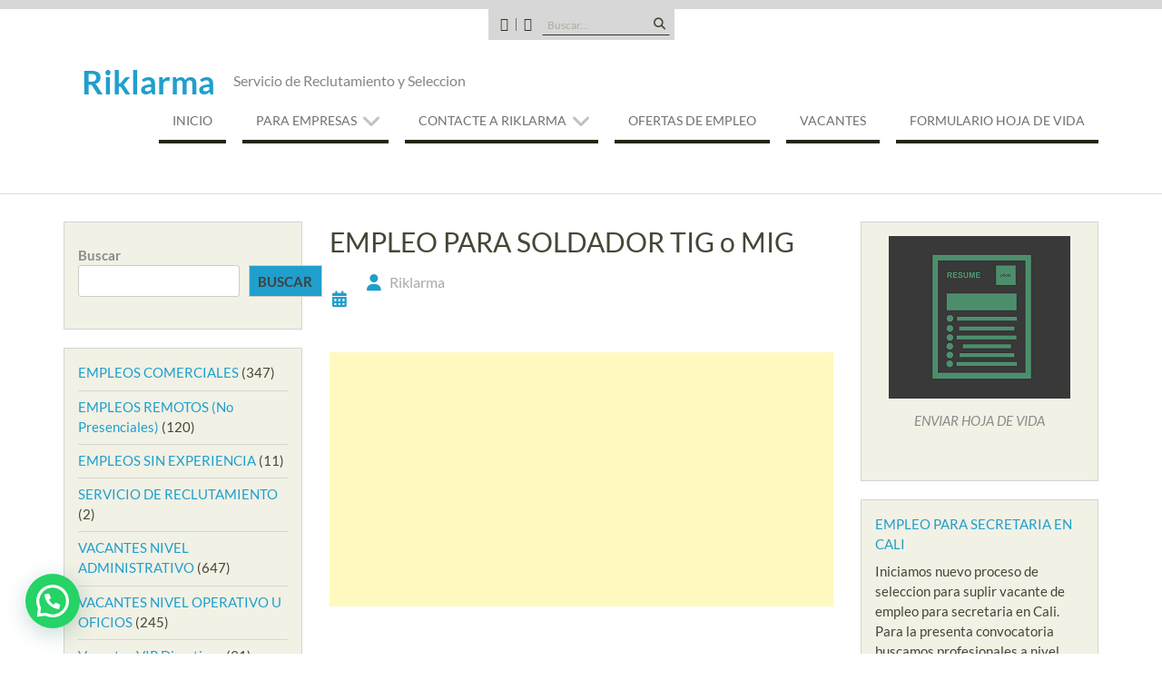

--- FILE ---
content_type: text/html; charset=UTF-8
request_url: https://www.riklarma.com/buscamos-soldador-tig-o-mig-en-cucuta-remarka-sas/
body_size: 28625
content:
<!DOCTYPE html> <html lang="es-CO">
<head>
    <meta charset="UTF-8">
    <meta name="viewport" content="width=device-width, initial-scale=1">
    <link rel="profile" href="http://gmpg.org/xfn/11">
    <link rel="pingback" href="https://www.riklarma.com/xmlrpc.php">
    <meta name='robots' content='index, follow, max-image-preview:large, max-snippet:-1, max-video-preview:-1' />

	<!-- This site is optimized with the Yoast SEO plugin v26.7 - https://yoast.com/wordpress/plugins/seo/ -->
	<title>EMPLEO PARA SOLDADOR TIG o MIG | Riklarma</title>
	<meta name="description" content="VACANTE SOLDADOR TIG O MIG EMPLEO PARA SOLDADOR TIG O MIG. Para aplicar a esta vacante dale clic aquí. #miempleoconriklarma RIKLARMA. Buscamos para" />
	<link rel="canonical" href="https://www.riklarma.com/buscamos-soldador-tig-o-mig-en-cucuta-remarka-sas/" />
	<meta property="og:locale" content="es_ES" />
	<meta property="og:type" content="article" />
	<meta property="og:title" content="EMPLEO PARA SOLDADOR TIG o MIG | Riklarma" />
	<meta property="og:description" content="VACANTE SOLDADOR TIG O MIG EMPLEO PARA SOLDADOR TIG O MIG. Para aplicar a esta vacante dale clic aquí. #miempleoconriklarma RIKLARMA. Buscamos para" />
	<meta property="og:url" content="https://www.riklarma.com/buscamos-soldador-tig-o-mig-en-cucuta-remarka-sas/" />
	<meta property="og:site_name" content="Riklarma" />
	<meta property="article:publisher" content="https://www.facebook.com/riklarma" />
	<meta property="article:published_time" content="2018-04-08T12:00:56+00:00" />
	<meta property="article:modified_time" content="2022-06-18T21:19:57+00:00" />
	<meta property="og:image" content="https://www.riklarma.com/wp-content/uploads/2014/06/Buscamos-Soldadores.jpg" />
	<meta name="author" content="Riklarma" />
	<meta name="twitter:card" content="summary_large_image" />
	<meta name="twitter:creator" content="@riklarmacol" />
	<meta name="twitter:site" content="@riklarmacol" />
	<meta name="twitter:label1" content="Escrito por" />
	<meta name="twitter:data1" content="Riklarma" />
	<meta name="twitter:label2" content="Tiempo de lectura" />
	<meta name="twitter:data2" content="2 minutos" />
	<script type="application/ld+json" class="yoast-schema-graph">{"@context":"https://schema.org","@graph":[{"@type":"Article","@id":"https://www.riklarma.com/buscamos-soldador-tig-o-mig-en-cucuta-remarka-sas/#article","isPartOf":{"@id":"https://www.riklarma.com/buscamos-soldador-tig-o-mig-en-cucuta-remarka-sas/"},"author":{"name":"Riklarma","@id":"https://www.riklarma.com/#/schema/person/76bb96c45820b60afd907797d99fb8c1"},"headline":"EMPLEO PARA SOLDADOR TIG o MIG","datePublished":"2018-04-08T12:00:56+00:00","dateModified":"2022-06-18T21:19:57+00:00","mainEntityOfPage":{"@id":"https://www.riklarma.com/buscamos-soldador-tig-o-mig-en-cucuta-remarka-sas/"},"wordCount":311,"publisher":{"@id":"https://www.riklarma.com/#organization"},"image":{"@id":"https://www.riklarma.com/buscamos-soldador-tig-o-mig-en-cucuta-remarka-sas/#primaryimage"},"thumbnailUrl":"https://www.riklarma.com/wp-content/uploads/2014/06/Buscamos-Soldadores.jpg","keywords":["empleo en colombia","EMPLEO EN CUCUTA","TRABAJO EN CUCUTA","trabajo para soldador","VACANTE EN CUCUTA","vacante para soldador"],"articleSection":["VACANTES NIVEL OPERATIVO U OFICIOS"],"inLanguage":"es-CO"},{"@type":"WebPage","@id":"https://www.riklarma.com/buscamos-soldador-tig-o-mig-en-cucuta-remarka-sas/","url":"https://www.riklarma.com/buscamos-soldador-tig-o-mig-en-cucuta-remarka-sas/","name":"EMPLEO PARA SOLDADOR TIG o MIG | Riklarma","isPartOf":{"@id":"https://www.riklarma.com/#website"},"primaryImageOfPage":{"@id":"https://www.riklarma.com/buscamos-soldador-tig-o-mig-en-cucuta-remarka-sas/#primaryimage"},"image":{"@id":"https://www.riklarma.com/buscamos-soldador-tig-o-mig-en-cucuta-remarka-sas/#primaryimage"},"thumbnailUrl":"https://www.riklarma.com/wp-content/uploads/2014/06/Buscamos-Soldadores.jpg","datePublished":"2018-04-08T12:00:56+00:00","dateModified":"2022-06-18T21:19:57+00:00","description":"VACANTE SOLDADOR TIG O MIG EMPLEO PARA SOLDADOR TIG O MIG. Para aplicar a esta vacante dale clic aquí. #miempleoconriklarma RIKLARMA. Buscamos para","breadcrumb":{"@id":"https://www.riklarma.com/buscamos-soldador-tig-o-mig-en-cucuta-remarka-sas/#breadcrumb"},"inLanguage":"es-CO","potentialAction":[{"@type":"ReadAction","target":["https://www.riklarma.com/buscamos-soldador-tig-o-mig-en-cucuta-remarka-sas/"]}]},{"@type":"ImageObject","inLanguage":"es-CO","@id":"https://www.riklarma.com/buscamos-soldador-tig-o-mig-en-cucuta-remarka-sas/#primaryimage","url":"https://www.riklarma.com/wp-content/uploads/2014/06/Buscamos-Soldadores.jpg","contentUrl":"https://www.riklarma.com/wp-content/uploads/2014/06/Buscamos-Soldadores.jpg","width":380,"height":254,"caption":"Empleo Para Soldadores"},{"@type":"BreadcrumbList","@id":"https://www.riklarma.com/buscamos-soldador-tig-o-mig-en-cucuta-remarka-sas/#breadcrumb","itemListElement":[{"@type":"ListItem","position":1,"name":"Portada","item":"https://www.riklarma.com/"},{"@type":"ListItem","position":2,"name":"EMPLEO PARA SOLDADOR TIG o MIG"}]},{"@type":"WebSite","@id":"https://www.riklarma.com/#website","url":"https://www.riklarma.com/","name":"Riklarma","description":"Servicio de Reclutamiento y Seleccion","publisher":{"@id":"https://www.riklarma.com/#organization"},"potentialAction":[{"@type":"SearchAction","target":{"@type":"EntryPoint","urlTemplate":"https://www.riklarma.com/?s={search_term_string}"},"query-input":{"@type":"PropertyValueSpecification","valueRequired":true,"valueName":"search_term_string"}}],"inLanguage":"es-CO"},{"@type":"Organization","@id":"https://www.riklarma.com/#organization","name":"Riklarma","url":"https://www.riklarma.com/","logo":{"@type":"ImageObject","inLanguage":"es-CO","@id":"https://www.riklarma.com/#/schema/logo/image/","url":"https://www.riklarma.com/wp-content/uploads/2015/10/Logo-Remarka-Pequeño.jpg","contentUrl":"https://www.riklarma.com/wp-content/uploads/2015/10/Logo-Remarka-Pequeño.jpg","width":90,"height":101,"caption":"Riklarma"},"image":{"@id":"https://www.riklarma.com/#/schema/logo/image/"},"sameAs":["https://www.facebook.com/riklarma","https://x.com/riklarmacol","https://www.instagram.com/riklarmacol/","https://co.linkedin.com/company/riklarma","https://co.pinterest.com/riklarmacol/","https://www.youtube.com/channel/UC9zi0pWvPyk0rhATMB3kE8g?view_as=subscriber"]},{"@type":"Person","@id":"https://www.riklarma.com/#/schema/person/76bb96c45820b60afd907797d99fb8c1","name":"Riklarma","sameAs":["https://www.riklarma.com"]}]}</script>
	<!-- / Yoast SEO plugin. -->


<link rel="alternate" type="application/rss+xml" title="Riklarma &raquo; Feed" href="https://www.riklarma.com/feed/" />
<link rel="alternate" type="application/rss+xml" title="Riklarma &raquo; RSS de los comentarios" href="https://www.riklarma.com/comments/feed/" />
<link rel="alternate" title="oEmbed (JSON)" type="application/json+oembed" href="https://www.riklarma.com/wp-json/oembed/1.0/embed?url=https%3A%2F%2Fwww.riklarma.com%2Fbuscamos-soldador-tig-o-mig-en-cucuta-remarka-sas%2F" />
<link rel="alternate" title="oEmbed (XML)" type="text/xml+oembed" href="https://www.riklarma.com/wp-json/oembed/1.0/embed?url=https%3A%2F%2Fwww.riklarma.com%2Fbuscamos-soldador-tig-o-mig-en-cucuta-remarka-sas%2F&#038;format=xml" />
		<!-- This site uses the Google Analytics by MonsterInsights plugin v9.11.1 - Using Analytics tracking - https://www.monsterinsights.com/ -->
							<script src="//www.googletagmanager.com/gtag/js?id=G-8N3H6JE6XK"  data-cfasync="false" data-wpfc-render="false" type="text/javascript" async></script>
			<script data-cfasync="false" data-wpfc-render="false" type="text/javascript">
				var mi_version = '9.11.1';
				var mi_track_user = true;
				var mi_no_track_reason = '';
								var MonsterInsightsDefaultLocations = {"page_location":"https:\/\/www.riklarma.com\/buscamos-soldador-tig-o-mig-en-cucuta-remarka-sas\/"};
								if ( typeof MonsterInsightsPrivacyGuardFilter === 'function' ) {
					var MonsterInsightsLocations = (typeof MonsterInsightsExcludeQuery === 'object') ? MonsterInsightsPrivacyGuardFilter( MonsterInsightsExcludeQuery ) : MonsterInsightsPrivacyGuardFilter( MonsterInsightsDefaultLocations );
				} else {
					var MonsterInsightsLocations = (typeof MonsterInsightsExcludeQuery === 'object') ? MonsterInsightsExcludeQuery : MonsterInsightsDefaultLocations;
				}

								var disableStrs = [
										'ga-disable-G-8N3H6JE6XK',
									];

				/* Function to detect opted out users */
				function __gtagTrackerIsOptedOut() {
					for (var index = 0; index < disableStrs.length; index++) {
						if (document.cookie.indexOf(disableStrs[index] + '=true') > -1) {
							return true;
						}
					}

					return false;
				}

				/* Disable tracking if the opt-out cookie exists. */
				if (__gtagTrackerIsOptedOut()) {
					for (var index = 0; index < disableStrs.length; index++) {
						window[disableStrs[index]] = true;
					}
				}

				/* Opt-out function */
				function __gtagTrackerOptout() {
					for (var index = 0; index < disableStrs.length; index++) {
						document.cookie = disableStrs[index] + '=true; expires=Thu, 31 Dec 2099 23:59:59 UTC; path=/';
						window[disableStrs[index]] = true;
					}
				}

				if ('undefined' === typeof gaOptout) {
					function gaOptout() {
						__gtagTrackerOptout();
					}
				}
								window.dataLayer = window.dataLayer || [];

				window.MonsterInsightsDualTracker = {
					helpers: {},
					trackers: {},
				};
				if (mi_track_user) {
					function __gtagDataLayer() {
						dataLayer.push(arguments);
					}

					function __gtagTracker(type, name, parameters) {
						if (!parameters) {
							parameters = {};
						}

						if (parameters.send_to) {
							__gtagDataLayer.apply(null, arguments);
							return;
						}

						if (type === 'event') {
														parameters.send_to = monsterinsights_frontend.v4_id;
							var hookName = name;
							if (typeof parameters['event_category'] !== 'undefined') {
								hookName = parameters['event_category'] + ':' + name;
							}

							if (typeof MonsterInsightsDualTracker.trackers[hookName] !== 'undefined') {
								MonsterInsightsDualTracker.trackers[hookName](parameters);
							} else {
								__gtagDataLayer('event', name, parameters);
							}
							
						} else {
							__gtagDataLayer.apply(null, arguments);
						}
					}

					__gtagTracker('js', new Date());
					__gtagTracker('set', {
						'developer_id.dZGIzZG': true,
											});
					if ( MonsterInsightsLocations.page_location ) {
						__gtagTracker('set', MonsterInsightsLocations);
					}
										__gtagTracker('config', 'G-8N3H6JE6XK', {"forceSSL":"true","link_attribution":"true"} );
										window.gtag = __gtagTracker;										(function () {
						/* https://developers.google.com/analytics/devguides/collection/analyticsjs/ */
						/* ga and __gaTracker compatibility shim. */
						var noopfn = function () {
							return null;
						};
						var newtracker = function () {
							return new Tracker();
						};
						var Tracker = function () {
							return null;
						};
						var p = Tracker.prototype;
						p.get = noopfn;
						p.set = noopfn;
						p.send = function () {
							var args = Array.prototype.slice.call(arguments);
							args.unshift('send');
							__gaTracker.apply(null, args);
						};
						var __gaTracker = function () {
							var len = arguments.length;
							if (len === 0) {
								return;
							}
							var f = arguments[len - 1];
							if (typeof f !== 'object' || f === null || typeof f.hitCallback !== 'function') {
								if ('send' === arguments[0]) {
									var hitConverted, hitObject = false, action;
									if ('event' === arguments[1]) {
										if ('undefined' !== typeof arguments[3]) {
											hitObject = {
												'eventAction': arguments[3],
												'eventCategory': arguments[2],
												'eventLabel': arguments[4],
												'value': arguments[5] ? arguments[5] : 1,
											}
										}
									}
									if ('pageview' === arguments[1]) {
										if ('undefined' !== typeof arguments[2]) {
											hitObject = {
												'eventAction': 'page_view',
												'page_path': arguments[2],
											}
										}
									}
									if (typeof arguments[2] === 'object') {
										hitObject = arguments[2];
									}
									if (typeof arguments[5] === 'object') {
										Object.assign(hitObject, arguments[5]);
									}
									if ('undefined' !== typeof arguments[1].hitType) {
										hitObject = arguments[1];
										if ('pageview' === hitObject.hitType) {
											hitObject.eventAction = 'page_view';
										}
									}
									if (hitObject) {
										action = 'timing' === arguments[1].hitType ? 'timing_complete' : hitObject.eventAction;
										hitConverted = mapArgs(hitObject);
										__gtagTracker('event', action, hitConverted);
									}
								}
								return;
							}

							function mapArgs(args) {
								var arg, hit = {};
								var gaMap = {
									'eventCategory': 'event_category',
									'eventAction': 'event_action',
									'eventLabel': 'event_label',
									'eventValue': 'event_value',
									'nonInteraction': 'non_interaction',
									'timingCategory': 'event_category',
									'timingVar': 'name',
									'timingValue': 'value',
									'timingLabel': 'event_label',
									'page': 'page_path',
									'location': 'page_location',
									'title': 'page_title',
									'referrer' : 'page_referrer',
								};
								for (arg in args) {
																		if (!(!args.hasOwnProperty(arg) || !gaMap.hasOwnProperty(arg))) {
										hit[gaMap[arg]] = args[arg];
									} else {
										hit[arg] = args[arg];
									}
								}
								return hit;
							}

							try {
								f.hitCallback();
							} catch (ex) {
							}
						};
						__gaTracker.create = newtracker;
						__gaTracker.getByName = newtracker;
						__gaTracker.getAll = function () {
							return [];
						};
						__gaTracker.remove = noopfn;
						__gaTracker.loaded = true;
						window['__gaTracker'] = __gaTracker;
					})();
									} else {
										console.log("");
					(function () {
						function __gtagTracker() {
							return null;
						}

						window['__gtagTracker'] = __gtagTracker;
						window['gtag'] = __gtagTracker;
					})();
									}
			</script>
							<!-- / Google Analytics by MonsterInsights -->
		<style id='wp-img-auto-sizes-contain-inline-css' type='text/css'>
img:is([sizes=auto i],[sizes^="auto," i]){contain-intrinsic-size:3000px 1500px}
/*# sourceURL=wp-img-auto-sizes-contain-inline-css */
</style>
<style id='wp-emoji-styles-inline-css' type='text/css'>

	img.wp-smiley, img.emoji {
		display: inline !important;
		border: none !important;
		box-shadow: none !important;
		height: 1em !important;
		width: 1em !important;
		margin: 0 0.07em !important;
		vertical-align: -0.1em !important;
		background: none !important;
		padding: 0 !important;
	}
/*# sourceURL=wp-emoji-styles-inline-css */
</style>
<style id='wp-block-library-inline-css' type='text/css'>
:root{--wp-block-synced-color:#7a00df;--wp-block-synced-color--rgb:122,0,223;--wp-bound-block-color:var(--wp-block-synced-color);--wp-editor-canvas-background:#ddd;--wp-admin-theme-color:#007cba;--wp-admin-theme-color--rgb:0,124,186;--wp-admin-theme-color-darker-10:#006ba1;--wp-admin-theme-color-darker-10--rgb:0,107,160.5;--wp-admin-theme-color-darker-20:#005a87;--wp-admin-theme-color-darker-20--rgb:0,90,135;--wp-admin-border-width-focus:2px}@media (min-resolution:192dpi){:root{--wp-admin-border-width-focus:1.5px}}.wp-element-button{cursor:pointer}:root .has-very-light-gray-background-color{background-color:#eee}:root .has-very-dark-gray-background-color{background-color:#313131}:root .has-very-light-gray-color{color:#eee}:root .has-very-dark-gray-color{color:#313131}:root .has-vivid-green-cyan-to-vivid-cyan-blue-gradient-background{background:linear-gradient(135deg,#00d084,#0693e3)}:root .has-purple-crush-gradient-background{background:linear-gradient(135deg,#34e2e4,#4721fb 50%,#ab1dfe)}:root .has-hazy-dawn-gradient-background{background:linear-gradient(135deg,#faaca8,#dad0ec)}:root .has-subdued-olive-gradient-background{background:linear-gradient(135deg,#fafae1,#67a671)}:root .has-atomic-cream-gradient-background{background:linear-gradient(135deg,#fdd79a,#004a59)}:root .has-nightshade-gradient-background{background:linear-gradient(135deg,#330968,#31cdcf)}:root .has-midnight-gradient-background{background:linear-gradient(135deg,#020381,#2874fc)}:root{--wp--preset--font-size--normal:16px;--wp--preset--font-size--huge:42px}.has-regular-font-size{font-size:1em}.has-larger-font-size{font-size:2.625em}.has-normal-font-size{font-size:var(--wp--preset--font-size--normal)}.has-huge-font-size{font-size:var(--wp--preset--font-size--huge)}.has-text-align-center{text-align:center}.has-text-align-left{text-align:left}.has-text-align-right{text-align:right}.has-fit-text{white-space:nowrap!important}#end-resizable-editor-section{display:none}.aligncenter{clear:both}.items-justified-left{justify-content:flex-start}.items-justified-center{justify-content:center}.items-justified-right{justify-content:flex-end}.items-justified-space-between{justify-content:space-between}.screen-reader-text{border:0;clip-path:inset(50%);height:1px;margin:-1px;overflow:hidden;padding:0;position:absolute;width:1px;word-wrap:normal!important}.screen-reader-text:focus{background-color:#ddd;clip-path:none;color:#444;display:block;font-size:1em;height:auto;left:5px;line-height:normal;padding:15px 23px 14px;text-decoration:none;top:5px;width:auto;z-index:100000}html :where(.has-border-color){border-style:solid}html :where([style*=border-top-color]){border-top-style:solid}html :where([style*=border-right-color]){border-right-style:solid}html :where([style*=border-bottom-color]){border-bottom-style:solid}html :where([style*=border-left-color]){border-left-style:solid}html :where([style*=border-width]){border-style:solid}html :where([style*=border-top-width]){border-top-style:solid}html :where([style*=border-right-width]){border-right-style:solid}html :where([style*=border-bottom-width]){border-bottom-style:solid}html :where([style*=border-left-width]){border-left-style:solid}html :where(img[class*=wp-image-]){height:auto;max-width:100%}:where(figure){margin:0 0 1em}html :where(.is-position-sticky){--wp-admin--admin-bar--position-offset:var(--wp-admin--admin-bar--height,0px)}@media screen and (max-width:600px){html :where(.is-position-sticky){--wp-admin--admin-bar--position-offset:0px}}

/*# sourceURL=wp-block-library-inline-css */
</style><style id='wp-block-categories-inline-css' type='text/css'>
.wp-block-categories{box-sizing:border-box}.wp-block-categories.alignleft{margin-right:2em}.wp-block-categories.alignright{margin-left:2em}.wp-block-categories.wp-block-categories-dropdown.aligncenter{text-align:center}.wp-block-categories .wp-block-categories__label{display:block;width:100%}
/*# sourceURL=https://www.riklarma.com/wp-includes/blocks/categories/style.min.css */
</style>
<style id='wp-block-heading-inline-css' type='text/css'>
h1:where(.wp-block-heading).has-background,h2:where(.wp-block-heading).has-background,h3:where(.wp-block-heading).has-background,h4:where(.wp-block-heading).has-background,h5:where(.wp-block-heading).has-background,h6:where(.wp-block-heading).has-background{padding:1.25em 2.375em}h1.has-text-align-left[style*=writing-mode]:where([style*=vertical-lr]),h1.has-text-align-right[style*=writing-mode]:where([style*=vertical-rl]),h2.has-text-align-left[style*=writing-mode]:where([style*=vertical-lr]),h2.has-text-align-right[style*=writing-mode]:where([style*=vertical-rl]),h3.has-text-align-left[style*=writing-mode]:where([style*=vertical-lr]),h3.has-text-align-right[style*=writing-mode]:where([style*=vertical-rl]),h4.has-text-align-left[style*=writing-mode]:where([style*=vertical-lr]),h4.has-text-align-right[style*=writing-mode]:where([style*=vertical-rl]),h5.has-text-align-left[style*=writing-mode]:where([style*=vertical-lr]),h5.has-text-align-right[style*=writing-mode]:where([style*=vertical-rl]),h6.has-text-align-left[style*=writing-mode]:where([style*=vertical-lr]),h6.has-text-align-right[style*=writing-mode]:where([style*=vertical-rl]){rotate:180deg}
/*# sourceURL=https://www.riklarma.com/wp-includes/blocks/heading/style.min.css */
</style>
<style id='wp-block-image-inline-css' type='text/css'>
.wp-block-image>a,.wp-block-image>figure>a{display:inline-block}.wp-block-image img{box-sizing:border-box;height:auto;max-width:100%;vertical-align:bottom}@media not (prefers-reduced-motion){.wp-block-image img.hide{visibility:hidden}.wp-block-image img.show{animation:show-content-image .4s}}.wp-block-image[style*=border-radius] img,.wp-block-image[style*=border-radius]>a{border-radius:inherit}.wp-block-image.has-custom-border img{box-sizing:border-box}.wp-block-image.aligncenter{text-align:center}.wp-block-image.alignfull>a,.wp-block-image.alignwide>a{width:100%}.wp-block-image.alignfull img,.wp-block-image.alignwide img{height:auto;width:100%}.wp-block-image .aligncenter,.wp-block-image .alignleft,.wp-block-image .alignright,.wp-block-image.aligncenter,.wp-block-image.alignleft,.wp-block-image.alignright{display:table}.wp-block-image .aligncenter>figcaption,.wp-block-image .alignleft>figcaption,.wp-block-image .alignright>figcaption,.wp-block-image.aligncenter>figcaption,.wp-block-image.alignleft>figcaption,.wp-block-image.alignright>figcaption{caption-side:bottom;display:table-caption}.wp-block-image .alignleft{float:left;margin:.5em 1em .5em 0}.wp-block-image .alignright{float:right;margin:.5em 0 .5em 1em}.wp-block-image .aligncenter{margin-left:auto;margin-right:auto}.wp-block-image :where(figcaption){margin-bottom:1em;margin-top:.5em}.wp-block-image.is-style-circle-mask img{border-radius:9999px}@supports ((-webkit-mask-image:none) or (mask-image:none)) or (-webkit-mask-image:none){.wp-block-image.is-style-circle-mask img{border-radius:0;-webkit-mask-image:url('data:image/svg+xml;utf8,<svg viewBox="0 0 100 100" xmlns="http://www.w3.org/2000/svg"><circle cx="50" cy="50" r="50"/></svg>');mask-image:url('data:image/svg+xml;utf8,<svg viewBox="0 0 100 100" xmlns="http://www.w3.org/2000/svg"><circle cx="50" cy="50" r="50"/></svg>');mask-mode:alpha;-webkit-mask-position:center;mask-position:center;-webkit-mask-repeat:no-repeat;mask-repeat:no-repeat;-webkit-mask-size:contain;mask-size:contain}}:root :where(.wp-block-image.is-style-rounded img,.wp-block-image .is-style-rounded img){border-radius:9999px}.wp-block-image figure{margin:0}.wp-lightbox-container{display:flex;flex-direction:column;position:relative}.wp-lightbox-container img{cursor:zoom-in}.wp-lightbox-container img:hover+button{opacity:1}.wp-lightbox-container button{align-items:center;backdrop-filter:blur(16px) saturate(180%);background-color:#5a5a5a40;border:none;border-radius:4px;cursor:zoom-in;display:flex;height:20px;justify-content:center;opacity:0;padding:0;position:absolute;right:16px;text-align:center;top:16px;width:20px;z-index:100}@media not (prefers-reduced-motion){.wp-lightbox-container button{transition:opacity .2s ease}}.wp-lightbox-container button:focus-visible{outline:3px auto #5a5a5a40;outline:3px auto -webkit-focus-ring-color;outline-offset:3px}.wp-lightbox-container button:hover{cursor:pointer;opacity:1}.wp-lightbox-container button:focus{opacity:1}.wp-lightbox-container button:focus,.wp-lightbox-container button:hover,.wp-lightbox-container button:not(:hover):not(:active):not(.has-background){background-color:#5a5a5a40;border:none}.wp-lightbox-overlay{box-sizing:border-box;cursor:zoom-out;height:100vh;left:0;overflow:hidden;position:fixed;top:0;visibility:hidden;width:100%;z-index:100000}.wp-lightbox-overlay .close-button{align-items:center;cursor:pointer;display:flex;justify-content:center;min-height:40px;min-width:40px;padding:0;position:absolute;right:calc(env(safe-area-inset-right) + 16px);top:calc(env(safe-area-inset-top) + 16px);z-index:5000000}.wp-lightbox-overlay .close-button:focus,.wp-lightbox-overlay .close-button:hover,.wp-lightbox-overlay .close-button:not(:hover):not(:active):not(.has-background){background:none;border:none}.wp-lightbox-overlay .lightbox-image-container{height:var(--wp--lightbox-container-height);left:50%;overflow:hidden;position:absolute;top:50%;transform:translate(-50%,-50%);transform-origin:top left;width:var(--wp--lightbox-container-width);z-index:9999999999}.wp-lightbox-overlay .wp-block-image{align-items:center;box-sizing:border-box;display:flex;height:100%;justify-content:center;margin:0;position:relative;transform-origin:0 0;width:100%;z-index:3000000}.wp-lightbox-overlay .wp-block-image img{height:var(--wp--lightbox-image-height);min-height:var(--wp--lightbox-image-height);min-width:var(--wp--lightbox-image-width);width:var(--wp--lightbox-image-width)}.wp-lightbox-overlay .wp-block-image figcaption{display:none}.wp-lightbox-overlay button{background:none;border:none}.wp-lightbox-overlay .scrim{background-color:#fff;height:100%;opacity:.9;position:absolute;width:100%;z-index:2000000}.wp-lightbox-overlay.active{visibility:visible}@media not (prefers-reduced-motion){.wp-lightbox-overlay.active{animation:turn-on-visibility .25s both}.wp-lightbox-overlay.active img{animation:turn-on-visibility .35s both}.wp-lightbox-overlay.show-closing-animation:not(.active){animation:turn-off-visibility .35s both}.wp-lightbox-overlay.show-closing-animation:not(.active) img{animation:turn-off-visibility .25s both}.wp-lightbox-overlay.zoom.active{animation:none;opacity:1;visibility:visible}.wp-lightbox-overlay.zoom.active .lightbox-image-container{animation:lightbox-zoom-in .4s}.wp-lightbox-overlay.zoom.active .lightbox-image-container img{animation:none}.wp-lightbox-overlay.zoom.active .scrim{animation:turn-on-visibility .4s forwards}.wp-lightbox-overlay.zoom.show-closing-animation:not(.active){animation:none}.wp-lightbox-overlay.zoom.show-closing-animation:not(.active) .lightbox-image-container{animation:lightbox-zoom-out .4s}.wp-lightbox-overlay.zoom.show-closing-animation:not(.active) .lightbox-image-container img{animation:none}.wp-lightbox-overlay.zoom.show-closing-animation:not(.active) .scrim{animation:turn-off-visibility .4s forwards}}@keyframes show-content-image{0%{visibility:hidden}99%{visibility:hidden}to{visibility:visible}}@keyframes turn-on-visibility{0%{opacity:0}to{opacity:1}}@keyframes turn-off-visibility{0%{opacity:1;visibility:visible}99%{opacity:0;visibility:visible}to{opacity:0;visibility:hidden}}@keyframes lightbox-zoom-in{0%{transform:translate(calc((-100vw + var(--wp--lightbox-scrollbar-width))/2 + var(--wp--lightbox-initial-left-position)),calc(-50vh + var(--wp--lightbox-initial-top-position))) scale(var(--wp--lightbox-scale))}to{transform:translate(-50%,-50%) scale(1)}}@keyframes lightbox-zoom-out{0%{transform:translate(-50%,-50%) scale(1);visibility:visible}99%{visibility:visible}to{transform:translate(calc((-100vw + var(--wp--lightbox-scrollbar-width))/2 + var(--wp--lightbox-initial-left-position)),calc(-50vh + var(--wp--lightbox-initial-top-position))) scale(var(--wp--lightbox-scale));visibility:hidden}}
/*# sourceURL=https://www.riklarma.com/wp-includes/blocks/image/style.min.css */
</style>
<style id='wp-block-image-theme-inline-css' type='text/css'>
:root :where(.wp-block-image figcaption){color:#555;font-size:13px;text-align:center}.is-dark-theme :root :where(.wp-block-image figcaption){color:#ffffffa6}.wp-block-image{margin:0 0 1em}
/*# sourceURL=https://www.riklarma.com/wp-includes/blocks/image/theme.min.css */
</style>
<style id='wp-block-latest-posts-inline-css' type='text/css'>
.wp-block-latest-posts{box-sizing:border-box}.wp-block-latest-posts.alignleft{margin-right:2em}.wp-block-latest-posts.alignright{margin-left:2em}.wp-block-latest-posts.wp-block-latest-posts__list{list-style:none}.wp-block-latest-posts.wp-block-latest-posts__list li{clear:both;overflow-wrap:break-word}.wp-block-latest-posts.is-grid{display:flex;flex-wrap:wrap}.wp-block-latest-posts.is-grid li{margin:0 1.25em 1.25em 0;width:100%}@media (min-width:600px){.wp-block-latest-posts.columns-2 li{width:calc(50% - .625em)}.wp-block-latest-posts.columns-2 li:nth-child(2n){margin-right:0}.wp-block-latest-posts.columns-3 li{width:calc(33.33333% - .83333em)}.wp-block-latest-posts.columns-3 li:nth-child(3n){margin-right:0}.wp-block-latest-posts.columns-4 li{width:calc(25% - .9375em)}.wp-block-latest-posts.columns-4 li:nth-child(4n){margin-right:0}.wp-block-latest-posts.columns-5 li{width:calc(20% - 1em)}.wp-block-latest-posts.columns-5 li:nth-child(5n){margin-right:0}.wp-block-latest-posts.columns-6 li{width:calc(16.66667% - 1.04167em)}.wp-block-latest-posts.columns-6 li:nth-child(6n){margin-right:0}}:root :where(.wp-block-latest-posts.is-grid){padding:0}:root :where(.wp-block-latest-posts.wp-block-latest-posts__list){padding-left:0}.wp-block-latest-posts__post-author,.wp-block-latest-posts__post-date{display:block;font-size:.8125em}.wp-block-latest-posts__post-excerpt,.wp-block-latest-posts__post-full-content{margin-bottom:1em;margin-top:.5em}.wp-block-latest-posts__featured-image a{display:inline-block}.wp-block-latest-posts__featured-image img{height:auto;max-width:100%;width:auto}.wp-block-latest-posts__featured-image.alignleft{float:left;margin-right:1em}.wp-block-latest-posts__featured-image.alignright{float:right;margin-left:1em}.wp-block-latest-posts__featured-image.aligncenter{margin-bottom:1em;text-align:center}
/*# sourceURL=https://www.riklarma.com/wp-includes/blocks/latest-posts/style.min.css */
</style>
<style id='wp-block-search-inline-css' type='text/css'>
.wp-block-search__button{margin-left:10px;word-break:normal}.wp-block-search__button.has-icon{line-height:0}.wp-block-search__button svg{height:1.25em;min-height:24px;min-width:24px;width:1.25em;fill:currentColor;vertical-align:text-bottom}:where(.wp-block-search__button){border:1px solid #ccc;padding:6px 10px}.wp-block-search__inside-wrapper{display:flex;flex:auto;flex-wrap:nowrap;max-width:100%}.wp-block-search__label{width:100%}.wp-block-search.wp-block-search__button-only .wp-block-search__button{box-sizing:border-box;display:flex;flex-shrink:0;justify-content:center;margin-left:0;max-width:100%}.wp-block-search.wp-block-search__button-only .wp-block-search__inside-wrapper{min-width:0!important;transition-property:width}.wp-block-search.wp-block-search__button-only .wp-block-search__input{flex-basis:100%;transition-duration:.3s}.wp-block-search.wp-block-search__button-only.wp-block-search__searchfield-hidden,.wp-block-search.wp-block-search__button-only.wp-block-search__searchfield-hidden .wp-block-search__inside-wrapper{overflow:hidden}.wp-block-search.wp-block-search__button-only.wp-block-search__searchfield-hidden .wp-block-search__input{border-left-width:0!important;border-right-width:0!important;flex-basis:0;flex-grow:0;margin:0;min-width:0!important;padding-left:0!important;padding-right:0!important;width:0!important}:where(.wp-block-search__input){appearance:none;border:1px solid #949494;flex-grow:1;font-family:inherit;font-size:inherit;font-style:inherit;font-weight:inherit;letter-spacing:inherit;line-height:inherit;margin-left:0;margin-right:0;min-width:3rem;padding:8px;text-decoration:unset!important;text-transform:inherit}:where(.wp-block-search__button-inside .wp-block-search__inside-wrapper){background-color:#fff;border:1px solid #949494;box-sizing:border-box;padding:4px}:where(.wp-block-search__button-inside .wp-block-search__inside-wrapper) .wp-block-search__input{border:none;border-radius:0;padding:0 4px}:where(.wp-block-search__button-inside .wp-block-search__inside-wrapper) .wp-block-search__input:focus{outline:none}:where(.wp-block-search__button-inside .wp-block-search__inside-wrapper) :where(.wp-block-search__button){padding:4px 8px}.wp-block-search.aligncenter .wp-block-search__inside-wrapper{margin:auto}.wp-block[data-align=right] .wp-block-search.wp-block-search__button-only .wp-block-search__inside-wrapper{float:right}
/*# sourceURL=https://www.riklarma.com/wp-includes/blocks/search/style.min.css */
</style>
<style id='wp-block-search-theme-inline-css' type='text/css'>
.wp-block-search .wp-block-search__label{font-weight:700}.wp-block-search__button{border:1px solid #ccc;padding:.375em .625em}
/*# sourceURL=https://www.riklarma.com/wp-includes/blocks/search/theme.min.css */
</style>
<style id='wp-block-tag-cloud-inline-css' type='text/css'>
.wp-block-tag-cloud{box-sizing:border-box}.wp-block-tag-cloud.aligncenter{justify-content:center;text-align:center}.wp-block-tag-cloud a{display:inline-block;margin-right:5px}.wp-block-tag-cloud span{display:inline-block;margin-left:5px;text-decoration:none}:root :where(.wp-block-tag-cloud.is-style-outline){display:flex;flex-wrap:wrap;gap:1ch}:root :where(.wp-block-tag-cloud.is-style-outline a){border:1px solid;font-size:unset!important;margin-right:0;padding:1ch 2ch;text-decoration:none!important}
/*# sourceURL=https://www.riklarma.com/wp-includes/blocks/tag-cloud/style.min.css */
</style>
<style id='wp-block-paragraph-inline-css' type='text/css'>
.is-small-text{font-size:.875em}.is-regular-text{font-size:1em}.is-large-text{font-size:2.25em}.is-larger-text{font-size:3em}.has-drop-cap:not(:focus):first-letter{float:left;font-size:8.4em;font-style:normal;font-weight:100;line-height:.68;margin:.05em .1em 0 0;text-transform:uppercase}body.rtl .has-drop-cap:not(:focus):first-letter{float:none;margin-left:.1em}p.has-drop-cap.has-background{overflow:hidden}:root :where(p.has-background){padding:1.25em 2.375em}:where(p.has-text-color:not(.has-link-color)) a{color:inherit}p.has-text-align-left[style*="writing-mode:vertical-lr"],p.has-text-align-right[style*="writing-mode:vertical-rl"]{rotate:180deg}
/*# sourceURL=https://www.riklarma.com/wp-includes/blocks/paragraph/style.min.css */
</style>
<style id='global-styles-inline-css' type='text/css'>
:root{--wp--preset--aspect-ratio--square: 1;--wp--preset--aspect-ratio--4-3: 4/3;--wp--preset--aspect-ratio--3-4: 3/4;--wp--preset--aspect-ratio--3-2: 3/2;--wp--preset--aspect-ratio--2-3: 2/3;--wp--preset--aspect-ratio--16-9: 16/9;--wp--preset--aspect-ratio--9-16: 9/16;--wp--preset--color--black: #111111;--wp--preset--color--cyan-bluish-gray: #abb8c3;--wp--preset--color--white: #ffffff;--wp--preset--color--pale-pink: #f78da7;--wp--preset--color--vivid-red: #cf2e2e;--wp--preset--color--luminous-vivid-orange: #ff6900;--wp--preset--color--luminous-vivid-amber: #fcb900;--wp--preset--color--light-green-cyan: #7bdcb5;--wp--preset--color--vivid-green-cyan: #00d084;--wp--preset--color--pale-cyan-blue: #8ed1fc;--wp--preset--color--vivid-cyan-blue: #0693e3;--wp--preset--color--vivid-purple: #9b51e0;--wp--preset--color--gray: #f4f4f4;--wp--preset--color--blue: #209fcc;--wp--preset--color--orange: #ffc300;--wp--preset--gradient--vivid-cyan-blue-to-vivid-purple: linear-gradient(135deg,rgb(6,147,227) 0%,rgb(155,81,224) 100%);--wp--preset--gradient--light-green-cyan-to-vivid-green-cyan: linear-gradient(135deg,rgb(122,220,180) 0%,rgb(0,208,130) 100%);--wp--preset--gradient--luminous-vivid-amber-to-luminous-vivid-orange: linear-gradient(135deg,rgb(252,185,0) 0%,rgb(255,105,0) 100%);--wp--preset--gradient--luminous-vivid-orange-to-vivid-red: linear-gradient(135deg,rgb(255,105,0) 0%,rgb(207,46,46) 100%);--wp--preset--gradient--very-light-gray-to-cyan-bluish-gray: linear-gradient(135deg,rgb(238,238,238) 0%,rgb(169,184,195) 100%);--wp--preset--gradient--cool-to-warm-spectrum: linear-gradient(135deg,rgb(74,234,220) 0%,rgb(151,120,209) 20%,rgb(207,42,186) 40%,rgb(238,44,130) 60%,rgb(251,105,98) 80%,rgb(254,248,76) 100%);--wp--preset--gradient--blush-light-purple: linear-gradient(135deg,rgb(255,206,236) 0%,rgb(152,150,240) 100%);--wp--preset--gradient--blush-bordeaux: linear-gradient(135deg,rgb(254,205,165) 0%,rgb(254,45,45) 50%,rgb(107,0,62) 100%);--wp--preset--gradient--luminous-dusk: linear-gradient(135deg,rgb(255,203,112) 0%,rgb(199,81,192) 50%,rgb(65,88,208) 100%);--wp--preset--gradient--pale-ocean: linear-gradient(135deg,rgb(255,245,203) 0%,rgb(182,227,212) 50%,rgb(51,167,181) 100%);--wp--preset--gradient--electric-grass: linear-gradient(135deg,rgb(202,248,128) 0%,rgb(113,206,126) 100%);--wp--preset--gradient--midnight: linear-gradient(135deg,rgb(2,3,129) 0%,rgb(40,116,252) 100%);--wp--preset--font-size--small: 14px;--wp--preset--font-size--medium: 20px;--wp--preset--font-size--large: 42px;--wp--preset--font-size--x-large: 42px;--wp--preset--font-size--normal: 18px;--wp--preset--font-size--huge: 54px;--wp--preset--spacing--20: 0.44rem;--wp--preset--spacing--30: 0.67rem;--wp--preset--spacing--40: 1rem;--wp--preset--spacing--50: 1.5rem;--wp--preset--spacing--60: 2.25rem;--wp--preset--spacing--70: 3.38rem;--wp--preset--spacing--80: 5.06rem;--wp--preset--shadow--natural: 6px 6px 9px rgba(0, 0, 0, 0.2);--wp--preset--shadow--deep: 12px 12px 50px rgba(0, 0, 0, 0.4);--wp--preset--shadow--sharp: 6px 6px 0px rgba(0, 0, 0, 0.2);--wp--preset--shadow--outlined: 6px 6px 0px -3px rgb(255, 255, 255), 6px 6px rgb(0, 0, 0);--wp--preset--shadow--crisp: 6px 6px 0px rgb(0, 0, 0);}:where(.is-layout-flex){gap: 0.5em;}:where(.is-layout-grid){gap: 0.5em;}body .is-layout-flex{display: flex;}.is-layout-flex{flex-wrap: wrap;align-items: center;}.is-layout-flex > :is(*, div){margin: 0;}body .is-layout-grid{display: grid;}.is-layout-grid > :is(*, div){margin: 0;}:where(.wp-block-columns.is-layout-flex){gap: 2em;}:where(.wp-block-columns.is-layout-grid){gap: 2em;}:where(.wp-block-post-template.is-layout-flex){gap: 1.25em;}:where(.wp-block-post-template.is-layout-grid){gap: 1.25em;}.has-black-color{color: var(--wp--preset--color--black) !important;}.has-cyan-bluish-gray-color{color: var(--wp--preset--color--cyan-bluish-gray) !important;}.has-white-color{color: var(--wp--preset--color--white) !important;}.has-pale-pink-color{color: var(--wp--preset--color--pale-pink) !important;}.has-vivid-red-color{color: var(--wp--preset--color--vivid-red) !important;}.has-luminous-vivid-orange-color{color: var(--wp--preset--color--luminous-vivid-orange) !important;}.has-luminous-vivid-amber-color{color: var(--wp--preset--color--luminous-vivid-amber) !important;}.has-light-green-cyan-color{color: var(--wp--preset--color--light-green-cyan) !important;}.has-vivid-green-cyan-color{color: var(--wp--preset--color--vivid-green-cyan) !important;}.has-pale-cyan-blue-color{color: var(--wp--preset--color--pale-cyan-blue) !important;}.has-vivid-cyan-blue-color{color: var(--wp--preset--color--vivid-cyan-blue) !important;}.has-vivid-purple-color{color: var(--wp--preset--color--vivid-purple) !important;}.has-black-background-color{background-color: var(--wp--preset--color--black) !important;}.has-cyan-bluish-gray-background-color{background-color: var(--wp--preset--color--cyan-bluish-gray) !important;}.has-white-background-color{background-color: var(--wp--preset--color--white) !important;}.has-pale-pink-background-color{background-color: var(--wp--preset--color--pale-pink) !important;}.has-vivid-red-background-color{background-color: var(--wp--preset--color--vivid-red) !important;}.has-luminous-vivid-orange-background-color{background-color: var(--wp--preset--color--luminous-vivid-orange) !important;}.has-luminous-vivid-amber-background-color{background-color: var(--wp--preset--color--luminous-vivid-amber) !important;}.has-light-green-cyan-background-color{background-color: var(--wp--preset--color--light-green-cyan) !important;}.has-vivid-green-cyan-background-color{background-color: var(--wp--preset--color--vivid-green-cyan) !important;}.has-pale-cyan-blue-background-color{background-color: var(--wp--preset--color--pale-cyan-blue) !important;}.has-vivid-cyan-blue-background-color{background-color: var(--wp--preset--color--vivid-cyan-blue) !important;}.has-vivid-purple-background-color{background-color: var(--wp--preset--color--vivid-purple) !important;}.has-black-border-color{border-color: var(--wp--preset--color--black) !important;}.has-cyan-bluish-gray-border-color{border-color: var(--wp--preset--color--cyan-bluish-gray) !important;}.has-white-border-color{border-color: var(--wp--preset--color--white) !important;}.has-pale-pink-border-color{border-color: var(--wp--preset--color--pale-pink) !important;}.has-vivid-red-border-color{border-color: var(--wp--preset--color--vivid-red) !important;}.has-luminous-vivid-orange-border-color{border-color: var(--wp--preset--color--luminous-vivid-orange) !important;}.has-luminous-vivid-amber-border-color{border-color: var(--wp--preset--color--luminous-vivid-amber) !important;}.has-light-green-cyan-border-color{border-color: var(--wp--preset--color--light-green-cyan) !important;}.has-vivid-green-cyan-border-color{border-color: var(--wp--preset--color--vivid-green-cyan) !important;}.has-pale-cyan-blue-border-color{border-color: var(--wp--preset--color--pale-cyan-blue) !important;}.has-vivid-cyan-blue-border-color{border-color: var(--wp--preset--color--vivid-cyan-blue) !important;}.has-vivid-purple-border-color{border-color: var(--wp--preset--color--vivid-purple) !important;}.has-vivid-cyan-blue-to-vivid-purple-gradient-background{background: var(--wp--preset--gradient--vivid-cyan-blue-to-vivid-purple) !important;}.has-light-green-cyan-to-vivid-green-cyan-gradient-background{background: var(--wp--preset--gradient--light-green-cyan-to-vivid-green-cyan) !important;}.has-luminous-vivid-amber-to-luminous-vivid-orange-gradient-background{background: var(--wp--preset--gradient--luminous-vivid-amber-to-luminous-vivid-orange) !important;}.has-luminous-vivid-orange-to-vivid-red-gradient-background{background: var(--wp--preset--gradient--luminous-vivid-orange-to-vivid-red) !important;}.has-very-light-gray-to-cyan-bluish-gray-gradient-background{background: var(--wp--preset--gradient--very-light-gray-to-cyan-bluish-gray) !important;}.has-cool-to-warm-spectrum-gradient-background{background: var(--wp--preset--gradient--cool-to-warm-spectrum) !important;}.has-blush-light-purple-gradient-background{background: var(--wp--preset--gradient--blush-light-purple) !important;}.has-blush-bordeaux-gradient-background{background: var(--wp--preset--gradient--blush-bordeaux) !important;}.has-luminous-dusk-gradient-background{background: var(--wp--preset--gradient--luminous-dusk) !important;}.has-pale-ocean-gradient-background{background: var(--wp--preset--gradient--pale-ocean) !important;}.has-electric-grass-gradient-background{background: var(--wp--preset--gradient--electric-grass) !important;}.has-midnight-gradient-background{background: var(--wp--preset--gradient--midnight) !important;}.has-small-font-size{font-size: var(--wp--preset--font-size--small) !important;}.has-medium-font-size{font-size: var(--wp--preset--font-size--medium) !important;}.has-large-font-size{font-size: var(--wp--preset--font-size--large) !important;}.has-x-large-font-size{font-size: var(--wp--preset--font-size--x-large) !important;}
/*# sourceURL=global-styles-inline-css */
</style>

<style id='classic-theme-styles-inline-css' type='text/css'>
/*! This file is auto-generated */
.wp-block-button__link{color:#fff;background-color:#32373c;border-radius:9999px;box-shadow:none;text-decoration:none;padding:calc(.667em + 2px) calc(1.333em + 2px);font-size:1.125em}.wp-block-file__button{background:#32373c;color:#fff;text-decoration:none}
/*# sourceURL=/wp-includes/css/classic-themes.min.css */
</style>
<link rel='stylesheet' id='contact-form-7-css' href='https://www.riklarma.com/wp-content/plugins/contact-form-7/includes/css/styles.css?ver=6.1.4' type='text/css' media='all' />
<link rel='stylesheet' id='wpos-slick-style-css' href='https://www.riklarma.com/wp-content/plugins/wp-responsive-recent-post-slider/assets/css/slick.css?ver=3.7.1' type='text/css' media='all' />
<link rel='stylesheet' id='wppsac-public-style-css' href='https://www.riklarma.com/wp-content/plugins/wp-responsive-recent-post-slider/assets/css/recent-post-style.css?ver=3.7.1' type='text/css' media='all' />
<link rel='stylesheet' id='crp-style-grid-css' href='https://www.riklarma.com/wp-content/plugins/contextual-related-posts/css/grid.min.css?ver=4.1.0' type='text/css' media='all' />
<style id='crp-style-grid-inline-css' type='text/css'>

			.crp_related.crp-grid ul li a.crp_link {
				grid-template-rows: 150px auto;
			}
			.crp_related.crp-grid ul {
				grid-template-columns: repeat(auto-fill, minmax(150px, 1fr));
			}
			
/*# sourceURL=crp-style-grid-inline-css */
</style>
<link rel='stylesheet' id='wen-business-bootstrap-css' href='https://www.riklarma.com/wp-content/themes/wen-business/third-party/bootstrap/bootstrap.min.css?ver=3.3.5' type='text/css' media='all' />
<link rel='stylesheet' id='wen-business-fontawesome-css' href='https://www.riklarma.com/wp-content/themes/wen-business/third-party/font-awesome/css/font-awesome.min.css?ver=6.7.2' type='text/css' media='all' />
<link rel='stylesheet' id='wen-business-google-fonts-css' href='https://www.riklarma.com/wp-content/fonts/9a3b543bb43658135ad9d0742880631a.css?ver=6.9' type='text/css' media='all' />
<link rel='stylesheet' id='wen-business-style-css' href='https://www.riklarma.com/wp-content/themes/wen-business/style.css?ver=2.2' type='text/css' media='all' />
<link rel='stylesheet' id='wen-business-mmenu-style-css' href='https://www.riklarma.com/wp-content/themes/wen-business/third-party/mmenu/css/jquery.mmenu.min.css?ver=4.7.5' type='text/css' media='all' />
<link rel='stylesheet' id='wen-business-responsive-style-css' href='https://www.riklarma.com/wp-content/themes/wen-business/assets/css/responsive.min.css?ver=1.1' type='text/css' media='all' />
<link rel='stylesheet' id='wen-business-block-style-css' href='https://www.riklarma.com/wp-content/themes/wen-business/assets/css/blocks.css?ver=20260107-162313' type='text/css' media='all' />
<script type="text/javascript" src="https://www.riklarma.com/wp-content/plugins/google-analytics-for-wordpress/assets/js/frontend-gtag.js?ver=9.11.1" id="monsterinsights-frontend-script-js" async="async" data-wp-strategy="async"></script>
<script data-cfasync="false" data-wpfc-render="false" type="text/javascript" id='monsterinsights-frontend-script-js-extra'>/* <![CDATA[ */
var monsterinsights_frontend = {"js_events_tracking":"true","download_extensions":"doc,pdf,ppt,zip,xls,docx,pptx,xlsx","inbound_paths":"[{\"path\":\"\\\/go\\\/\",\"label\":\"affiliate\"},{\"path\":\"\\\/recommend\\\/\",\"label\":\"affiliate\"}]","home_url":"https:\/\/www.riklarma.com","hash_tracking":"false","v4_id":"G-8N3H6JE6XK"};/* ]]> */
</script>
<script type="text/javascript" src="https://www.riklarma.com/wp-includes/js/jquery/jquery.min.js?ver=3.7.1" id="jquery-core-js"></script>
<script type="text/javascript" src="https://www.riklarma.com/wp-includes/js/jquery/jquery-migrate.min.js?ver=3.4.1" id="jquery-migrate-js"></script>
<link rel="https://api.w.org/" href="https://www.riklarma.com/wp-json/" /><link rel="alternate" title="JSON" type="application/json" href="https://www.riklarma.com/wp-json/wp/v2/posts/1308" /><link rel="EditURI" type="application/rsd+xml" title="RSD" href="https://www.riklarma.com/xmlrpc.php?rsd" />
<meta name="generator" content="WordPress 6.9" />
<link rel='shortlink' href='https://www.riklarma.com/?p=1308' />
<style type="text/css" id="custom-background-css">
body.custom-background { background-color: #ffffff; }
</style>
	<link rel="icon" href="https://www.riklarma.com/wp-content/uploads/2018/02/cropped-Riklarma-Favicon-Grande-1-150x150.png" sizes="32x32" />
<link rel="icon" href="https://www.riklarma.com/wp-content/uploads/2018/02/cropped-Riklarma-Favicon-Grande-1.png" sizes="192x192" />
<link rel="apple-touch-icon" href="https://www.riklarma.com/wp-content/uploads/2018/02/cropped-Riklarma-Favicon-Grande-1.png" />
<meta name="msapplication-TileImage" content="https://www.riklarma.com/wp-content/uploads/2018/02/cropped-Riklarma-Favicon-Grande-1.png" />
<link rel='stylesheet' id='joinchat-css' href='https://www.riklarma.com/wp-content/plugins/creame-whatsapp-me/public/css/joinchat.min.css?ver=6.0.10' type='text/css' media='all' />
<style id='joinchat-inline-css' type='text/css'>
.joinchat{--ch:36;--cs:71%;--cl:53%;--bw:1}
/*# sourceURL=joinchat-inline-css */
</style>
</head>

<body class="wp-singular post-template-default single single-post postid-1308 single-format-standard custom-background wp-embed-responsive wp-theme-wen-business site-layout-fluid global-layout-three-columns">
	        <div id="page" class="hfeed site container-fluid">
        <a class="skip-link screen-reader-text" href="#content">Saltar al contenido</a>    <a href="#mob-menu" id="mobile-trigger"><i class="fa fa-bars"></i></a>
    <div style="display:none;">
      <div id="mob-menu">
          <ul id="menu-principal" class="menu"><li id="menu-item-242" class="menu-item menu-item-type-post_type menu-item-object-page menu-item-home menu-item-242"><a href="https://www.riklarma.com/">INICIO</a></li>
<li id="menu-item-6880" class="menu-item menu-item-type-post_type menu-item-object-page menu-item-has-children menu-item-6880"><a href="https://www.riklarma.com/servicios-en-gestion-humana/">PARA EMPRESAS</a>
<ul class="sub-menu">
	<li id="menu-item-25654" class="menu-item menu-item-type-post_type menu-item-object-page menu-item-25654"><a href="https://www.riklarma.com/publicar-una-oferta-de-empleo/">PUBLICAR UNA OFERTA DE EMPLEO</a></li>
	<li id="menu-item-28519" class="menu-item menu-item-type-post_type menu-item-object-page menu-item-28519"><a href="https://www.riklarma.com/servicio-de-reclutamiento-y-seleccion-de-personal/">SERVICIO DE RECLUTAMIENTO Y SELECCION PARA EMPRESAS</a></li>
	<li id="menu-item-28540" class="menu-item menu-item-type-post_type menu-item-object-page menu-item-28540"><a href="https://www.riklarma.com/servicio-de-reclutamiento-de-personal/">SERVICIO DE RECLUTAMIENTO DE PERSONAL</a></li>
	<li id="menu-item-28573" class="menu-item menu-item-type-post_type menu-item-object-page menu-item-28573"><a href="https://www.riklarma.com/servicio-de-pruebas-de-seleccion-de-personal/">SERVICIO DE PRUEBAS DE SELECCION DE PERSONAL</a></li>
	<li id="menu-item-12529" class="menu-item menu-item-type-post_type menu-item-object-page menu-item-12529"><a href="https://www.riklarma.com/servicios-en-promocion-y-mercadeo/">SERVICIOS EN PROMOCION Y MERCADEO</a></li>
	<li id="menu-item-7743" class="menu-item menu-item-type-post_type menu-item-object-page menu-item-7743"><a href="https://www.riklarma.com/servicio-de-consultoria-en-recursos-humanos/">OTROS SERVICIOS</a></li>
</ul>
</li>
<li id="menu-item-247" class="menu-item menu-item-type-post_type menu-item-object-page menu-item-has-children menu-item-247"><a href="https://www.riklarma.com/contactenos/">CONTACTE A RIKLARMA</a>
<ul class="sub-menu">
	<li id="menu-item-6879" class="menu-item menu-item-type-post_type menu-item-object-page menu-item-6879"><a href="https://www.riklarma.com/informacion-de-contacto/">INFORMACION DE CONTACTO</a></li>
</ul>
</li>
<li id="menu-item-6877" class="menu-item menu-item-type-post_type menu-item-object-page menu-item-6877"><a href="https://www.riklarma.com/ofertas-de-empleo/">OFERTAS DE EMPLEO</a></li>
<li id="menu-item-4590" class="menu-item menu-item-type-post_type menu-item-object-page menu-item-4590"><a href="https://www.riklarma.com/ofertas-de-empleo/">VACANTES</a></li>
<li id="menu-item-6878" class="menu-item menu-item-type-post_type menu-item-object-page menu-item-6878"><a href="https://www.riklarma.com/formulario-hoja-de-vida/">Formulario Hoja de Vida</a></li>
</ul>      </div><!-- #mob-menu -->
    </div>

    
  
    
      <div id="header-top-content">
        <div class="container">
          <div class="header-top">

              <div class="header-top-inner">
                                  <div class="widget wen_business_widget_social"><ul id="menu-main-menu" class="size-small"><li id="menu-item-6825" class="menu-item menu-item-type-post_type menu-item-object-page menu-item-6825"><a href="https://www.riklarma.com/ingrese-su-hoja-de-vida/"><span class="screen-reader-text">CANDIDATOS</span></a></li><li id="menu-item-6828" class="menu-item menu-item-type-post_type menu-item-object-page menu-item-6828"><a href="https://www.riklarma.com/que-tipo-de-empresa-somos/"><span class="screen-reader-text">QUE TIPO DE EMPRESA SOMOS</span></a></li></ul></div>                                                  <div id="header-search-form">
                    <form role="search" method="get" id="searchform" class="searchform" action="https://www.riklarma.com/">
    <label class="screen-reader-text" for="s">Buscar:</label>
        <input type="text" value="" name="s" id="s"  placeholder="Buscar..."  class="search-field"/>
    <input type="submit" id="searchsubmit" value="&#xf002;" class="search-submit"/>
</form>
                  </div><!-- #header-search-form -->
                              </div><!-- .header-top-inner -->

          </div><!-- .header-top -->
        </div><!-- .container -->
      </div><!-- #header-top-content -->

    

    <header id="masthead" class="site-header" role="banner"><div class="container">        <div class="site-branding">
              <div class="site-logo">
                  </div><!-- .site-logo -->
            <div class="title-description-wrap">
                    <p class="site-title"><a href="https://www.riklarma.com/" rel="home">Riklarma</a></p>
          
                    <h2 class="site-description">Servicio de Reclutamiento y Seleccion</h2>
              </div><!-- .title-description-wrapy -->
    </div><!-- .site-branding -->
    <div id="site-navigation" role="navigation">
        <nav class="main-navigation"><ul id="menu-principal-1" class="menu"><li class="menu-item menu-item-type-post_type menu-item-object-page menu-item-home menu-item-242"><a href="https://www.riklarma.com/">INICIO</a></li>
<li class="menu-item menu-item-type-post_type menu-item-object-page menu-item-has-children menu-item-6880"><a href="https://www.riklarma.com/servicios-en-gestion-humana/">PARA EMPRESAS</a>
<ul class="sub-menu">
	<li class="menu-item menu-item-type-post_type menu-item-object-page menu-item-25654"><a href="https://www.riklarma.com/publicar-una-oferta-de-empleo/">PUBLICAR UNA OFERTA DE EMPLEO</a></li>
	<li class="menu-item menu-item-type-post_type menu-item-object-page menu-item-28519"><a href="https://www.riklarma.com/servicio-de-reclutamiento-y-seleccion-de-personal/">SERVICIO DE RECLUTAMIENTO Y SELECCION PARA EMPRESAS</a></li>
	<li class="menu-item menu-item-type-post_type menu-item-object-page menu-item-28540"><a href="https://www.riklarma.com/servicio-de-reclutamiento-de-personal/">SERVICIO DE RECLUTAMIENTO DE PERSONAL</a></li>
	<li class="menu-item menu-item-type-post_type menu-item-object-page menu-item-28573"><a href="https://www.riklarma.com/servicio-de-pruebas-de-seleccion-de-personal/">SERVICIO DE PRUEBAS DE SELECCION DE PERSONAL</a></li>
	<li class="menu-item menu-item-type-post_type menu-item-object-page menu-item-12529"><a href="https://www.riklarma.com/servicios-en-promocion-y-mercadeo/">SERVICIOS EN PROMOCION Y MERCADEO</a></li>
	<li class="menu-item menu-item-type-post_type menu-item-object-page menu-item-7743"><a href="https://www.riklarma.com/servicio-de-consultoria-en-recursos-humanos/">OTROS SERVICIOS</a></li>
</ul>
</li>
<li class="menu-item menu-item-type-post_type menu-item-object-page menu-item-has-children menu-item-247"><a href="https://www.riklarma.com/contactenos/">CONTACTE A RIKLARMA</a>
<ul class="sub-menu">
	<li class="menu-item menu-item-type-post_type menu-item-object-page menu-item-6879"><a href="https://www.riklarma.com/informacion-de-contacto/">INFORMACION DE CONTACTO</a></li>
</ul>
</li>
<li class="menu-item menu-item-type-post_type menu-item-object-page menu-item-6877"><a href="https://www.riklarma.com/ofertas-de-empleo/">OFERTAS DE EMPLEO</a></li>
<li class="menu-item menu-item-type-post_type menu-item-object-page menu-item-4590"><a href="https://www.riklarma.com/ofertas-de-empleo/">VACANTES</a></li>
<li class="menu-item menu-item-type-post_type menu-item-object-page menu-item-6878"><a href="https://www.riklarma.com/formulario-hoja-de-vida/">Formulario Hoja de Vida</a></li>
</ul></nav>    </div><!-- #site-navigation -->
      </div><!-- .container --></header><!-- #masthead -->
  <div id="breadcrumb"><div class="container"></div><!-- .container --></div><!-- #breadcrumb --><div id="content" class="site-content"><div class="container"><div class="row">    

	<div id="primary"  class="content-area col-sm-6"  >
		<main id="main" class="site-main" role="main">

		
			
<article id="post-1308" class="post-1308 post type-post status-publish format-standard hentry category-vacantes-nivel-operativo-u-oficios tag-empleo-en-colombia tag-empleo-en-cucuta tag-trabajo-en-cucuta tag-trabajo-para-soldador tag-vacante-en-cucuta tag-vacante-para-soldador">
	<header class="entry-header">
		<h1 class="entry-title">EMPLEO PARA SOLDADOR TIG o MIG</h1>
		<div class="entry-meta">
			<span class="posted-on"><a href="https://www.riklarma.com/buscamos-soldador-tig-o-mig-en-cucuta-remarka-sas/" rel="bookmark"><time class="entry-date published" datetime="2018-04-08T07:00:56-05:00"></time><time class="updated" datetime="2022-06-18T16:19:57-05:00"></time></a></span><span class="byline"> <span class="author vcard"><a class="url fn n" href="https://www.riklarma.com/author/division-gestion-humana/">Riklarma</a></span></span>		</div><!-- .entry-meta -->
	</header><!-- .entry-header -->

	<div class="entry-content">
    		<p><script async src="//pagead2.googlesyndication.com/pagead/js/adsbygoogle.js"><span data-mce-type="bookmark" style="display: inline-block; width: 0px; overflow: hidden; line-height: 0;" class="mce_SELRES_start">﻿</span></script><br />
<!-- Anuncio Arriba para Etiquetas --><br />
<ins class="adsbygoogle" style="display: block;" data-ad-client="ca-pub-6103144285213345" data-ad-slot="4118511713" data-ad-format="auto"></ins><br />
<script>
(adsbygoogle = window.adsbygoogle || []).push({});
</script></p>
<figure id="attachment_7062" aria-describedby="caption-attachment-7062" style="width: 380px" class="wp-caption aligncenter"><img fetchpriority="high" decoding="async" class="size-full wp-image-7062" src="https://www.riklarma.com/wp-content/uploads/2014/06/Buscamos-Soldadores.jpg" alt="" width="380" height="254" /><figcaption id="caption-attachment-7062" class="wp-caption-text">Empleo Para Soldadores</figcaption></figure>
<h1>VACANTE SOLDADOR TIG O MIG<ins class="adsbygoogle" style="display: block;" data-ad-client="ca-pub-6103144285213345" data-ad-slot="2340727314" data-ad-format="auto"></ins></h1>
<p>EMPLEO PARA SOLDADOR TIG O MIG. Para aplicar a esta vacante dale clic <a href="https://www.riklarma.com/formulario-hoja-de-vida/">aquí</a>. <a href="https://www.facebook.com/hashtag/miempleoconriklarma?source=feed_text&amp;story_id=955655307850235">#miempleoconriklarma</a> <a href="https://www.facebook.com/riklarma">RIKLARMA</a>. Buscamos para importante empresa del sector MECÁNICO, soldadores certificados en TIG o MIG, con experiencia requerida mínimo 1 año, en estructuras civiles, importante certificado en alturas y cursos complementarios preferible, importante disponibilidad para laborar turnos rotativos.</p>
<h2>CIUDAD DE INTERÉS PARA ESTA VACANTE.</h2>
<ol>
<li><a href="https://www.riklarma.com/?s=cucuta">Cucuta.</a></li>
</ol>
<h3><span style="font-size: 22px; font-weight: bold;">Las funciones esenciales asignadas son:</span></h3>
<ol>
<li>Construir estructuras metálicas de baja y media altura.</li>
<li>Reparar estructuras en alumino y acero.</li>
<li>Desplazarse al lugar de ubicación del cliente, para realizar reparaciones programadas y correctivas.</li>
</ol>
<h4><span style="font-size: 22px; font-weight: bold;">SALARIO OFRECIDO</span></h4>
<p>Salario asignado base: $ 1.980.000 + Horas Extras + Prestaciones Sociales. Importante disponibilidad inmediata, contrato a termino indefinido. .</p>
<h2><span style="color: #333399;">FORMA DE APLICAR A ESTA VACANTE</span></h2>
<p>Interesados pueden aplicar a esta vacante dado clic en el mensaje a continuación o también dar clic <a href="https://www.riklarma.com/formulario-hoja-de-vida/">aquí</a>. LAS HOJAS DE VIDA SOLO SON RECIBIDAS POR MEDIO DE NUESTRO SITIO WEB.</p>
<p><a href="https://www.riklarma.com/formulario-hoja-de-vida/"><img decoding="async" class="aligncenter size-full wp-image-6923" src="https://www.riklarma.com/wp-content/uploads/2018/03/Enviar-hoja-de-vida.jpg" alt="" width="500" height="93" /></a><a href="https://www.riklarma.com/formulario-hoja-de-vida/">[slider id=&#8217;2722&#8242; name=&#8217;OFERTAS LABORALES EN RIKLARMA&#8217; 00size=&#8217;full&#8217;]</a></p>
<p><script async="" src="//pagead2.googlesyndication.com/pagead/js/adsbygoogle.js"></script><br />
<!-- Anuncio Arriba para Etiquetas --><br />
<ins class="adsbygoogle" style="display: block;" data-ad-client="ca-pub-6103144285213345" data-ad-slot="4118511713" data-ad-format="auto"></ins><br />
<script>
(adsbygoogle = window.adsbygoogle || []).push({});
</script></p>
<h3><span style="color: #800080;">NOTA IMPORTANTE</span></h3>
<p>La presente vacante, requiere de un pre-filtro y proceso de selección previo. <strong>RIKLARMA SERVICIOS SAS</strong>, se reserva el derecho de seleccionar a los aspirantes, mas ajustados en términos de requisitos, para iniciar el proceso de selección. El envió voluntario de su hoja de vida, indica su interés en participar en nuestra convocatoria, pero no establece compromiso alguno de vinculación o contratación inmediata, hasta tanto, sea contactado previamente por nosotros, para realizar un debido proceso de selección. <strong>RIKLARMA SERVICIOS SAS</strong>, NUNCA ha solicitado pago alguno, por la participación en nuestras vacantes, y es y sera, un servicio totalmente gratuito, para todos los ciudadanos, residentes y extranjeros en general.</p>
<h4><strong><span style="color: #ff0000;">VIDEOS RIKLARMA</span></strong></h4>
<p><iframe title="A Quien Debes Vencer" width="555" height="416" src="https://www.youtube.com/embed/D3l7MIv9d1Y?feature=oembed" frameborder="0" allow="accelerometer; autoplay; clipboard-write; encrypted-media; gyroscope; picture-in-picture; web-share" referrerpolicy="strict-origin-when-cross-origin" allowfullscreen></iframe></p>
<div class="crp_related     crp-grid"><h3>Related Posts:</h3><ul><li><a href="https://www.riklarma.com/empleo-para-soldador-en-colombia/"     class="crp_link post-4100"><figure><img width="150" height="100" src="https://www.riklarma.com/wp-content/uploads/2014/06/Buscamos-Soldadores.jpg" class="crp_firstcorrect crp_thumb crp_thumbnail" alt="Buscamos-Soldadores" style="" title="EMPLEO PARA SOLDADOR EN COLOMBIA" /></figure><span class="crp_title">EMPLEO PARA SOLDADOR EN COLOMBIA</span></a></li><li><a href="https://www.riklarma.com/empleo-para-operario-de-armado/"     class="crp_link post-4815"><figure><img width="150" height="100" src="https://www.riklarma.com/wp-content/uploads/2014/06/Buscamos-Soldadores.jpg" class="crp_firstcorrect crp_thumb crp_thumbnail" alt="Buscamos-Soldadores" style="" title="EMPLEO PARA OPERARIO DE ARMADO EN BARRANQUILLA Y CARTAGENA" /></figure><span class="crp_title">EMPLEO PARA OPERARIO DE ARMADO EN BARRANQUILLA Y CARTAGENA</span></a></li><li><a href="https://www.riklarma.com/se-requiere-operario-montacarga-cali/"     class="crp_link post-6266"><figure><img width="150" height="84" src="https://www.riklarma.com/wp-content/uploads/2018/02/Riklarma-Naranja.jpg" class="crp_firstcorrect crp_thumb crp_thumbnail" alt="Servicios de Recursos Humanos" style="" title="SE REQUIERE OPERARIO DE MONTACARGA EN CALI" /></figure><span class="crp_title">SE REQUIERE OPERARIO DE MONTACARGA EN CALI</span></a></li><li><a href="https://www.riklarma.com/empleo-para-mecanico-en-cucuta/"     class="crp_link post-4069"><figure><img width="150" height="100" src="https://www.riklarma.com/wp-content/uploads/2018/12/Empleo-para-Ingeniero-Mecanico.jpg" class="crp_firstcorrect crp_thumb crp_thumbnail" alt="Empleo para Ingeniero Mecanico" style="" title="EMPLEO PARA MECANICO EN CUCUTA" /></figure><span class="crp_title">EMPLEO PARA MECANICO EN CUCUTA</span></a></li><li><a href="https://www.riklarma.com/vacante-para-operario-de-montacarga/"     class="crp_link post-6925"><figure><img width="150" height="100" src="https://www.riklarma.com/wp-content/uploads/2018/03/Buscamos-Montacarguista.jpg" class="crp_firstcorrect crp_thumb crp_thumbnail" alt="Empleo para Montacarguista" style="" title="VACANTE PARA OPERARIO DE MONTACARGA" /></figure><span class="crp_title">VACANTE PARA OPERARIO DE MONTACARGA</span></a></li><li><a href="https://www.riklarma.com/empleo-para-servicios-generales-en-armenia/"     class="crp_link post-1452"><figure><img width="150" height="101" src="https://www.riklarma.com/wp-content/uploads/2014/07/Buscamos-Personal-de-Aseo-u-Oficios-Varios-1.jpg" class="crp_firstcorrect crp_thumb crp_thumbnail" alt="Buscamos-Personal-de-Aseo-u-Oficios-Varios" style="" title="EMPLEO PARA SERVICIOS GENERALES EN ARMENIA" /></figure><span class="crp_title">EMPLEO PARA SERVICIOS GENERALES EN ARMENIA</span></a></li><li><a href="https://www.riklarma.com/empleo-para-maestro-de-obra-en-cali/"     class="crp_link post-3191"><figure><img width="150" height="100" src="https://www.riklarma.com/wp-content/uploads/2015/02/Empleo-en-Construccion.jpg" class="crp_firstcorrect crp_thumb crp_thumbnail" alt="Empleo en Construccion" style="" title="EMPLEO PARA MAESTRO DE OBRA EN CALI" /></figure><span class="crp_title">EMPLEO PARA MAESTRO DE OBRA EN CALI</span></a></li><li><a href="https://www.riklarma.com/empleo-para-mecanico-industrial/"     class="crp_link post-3679"><figure><img width="150" height="100" src="https://www.riklarma.com/wp-content/uploads/2018/12/Empleo-para-Ingeniero-Mecanico.jpg" class="crp_firstcorrect crp_thumb crp_thumbnail" alt="Empleo para Ingeniero Mecanico" style="" title="EMPLEO PARA MECANICO INDUSTRIAL" /></figure><span class="crp_title">EMPLEO PARA MECANICO INDUSTRIAL</span></a></li><li><a href="https://www.riklarma.com/empleo-para-operario/"     class="crp_link post-1421"><figure><img width="150" height="88" src="https://www.riklarma.com/wp-content/uploads/2014/07/Buscamos-Operarios.jpg" class="crp_firstcorrect crp_thumb crp_thumbnail" alt="Buscamos-Operarios" style="" title="EMPLEO PARA OPERARIO" /></figure><span class="crp_title">EMPLEO PARA OPERARIO</span></a></li><li><a href="https://www.riklarma.com/buscamos-auxiliar-de-bodega/"     class="crp_link post-1306"><figure><img width="150" height="96" src="https://www.riklarma.com/wp-content/uploads/2017/11/Buscamos-Auxiliares-de-Bodega.jpg" class="crp_firstcorrect crp_thumb crp_thumbnail" alt="Vacante Auxiliar de Bodega" style="" title="VACANTE PARA AUXILIAR DE BODEGA" /></figure><span class="crp_title">VACANTE PARA AUXILIAR DE BODEGA</span></a></li><li><a href="https://www.riklarma.com/empleo-para-ingeniero-civil-o-arquitecto/"     class="crp_link post-1474"><figure><img width="150" height="100" src="https://www.riklarma.com/wp-content/uploads/2017/10/Buscamos-Ingenieros.jpg" class="crp_firstcorrect crp_thumb crp_thumbnail" alt="empleo para ingeniero" style="" title="EMPLEO PARA INGENIERO CIVIL O ARQUITECTO" /></figure><span class="crp_title">EMPLEO PARA INGENIERO CIVIL O ARQUITECTO</span></a></li><li><a href="https://www.riklarma.com/empleo-para-auxiliar-de-soldadura-en-cartagena/"     class="crp_link post-5022"><figure><img width="150" height="100" src="https://www.riklarma.com/wp-content/uploads/2014/06/Buscamos-Soldadores.jpg" class="crp_firstcorrect crp_thumb crp_thumbnail" alt="Buscamos-Soldadores" style="" title="empleo para AUXILIAR DE SOLDADURA EN CARTAGENA" /></figure><span class="crp_title">empleo para AUXILIAR DE SOLDADURA EN CARTAGENA</span></a></li><li><a href="https://www.riklarma.com/empleo-para-asistente-de-logistica/"     class="crp_link post-5914"><figure><img  width="150" height="150"  src="https://www.riklarma.com/wp-content/uploads/2015/08/Buscamos-Profesionales.jpg" class="crp_first crp_thumb crp_thumbnail" alt="EMPLEO PARA ASISTENTE DE LOGISTICA" title="EMPLEO PARA ASISTENTE DE LOGISTICA" /></figure><span class="crp_title">EMPLEO PARA ASISTENTE DE LOGISTICA</span></a></li><li><a href="https://www.riklarma.com/empleo-para-electrico/"     class="crp_link post-5512"><figure><img width="150" height="113" src="https://www.riklarma.com/wp-content/uploads/2014/07/Buscamos-Electricos.jpg" class="crp_firstcorrect crp_thumb crp_thumbnail" alt="Buscamos-Electricos" style="" title="EMPLEO PARA ELECTRICO EN CALI, BARRANQUILLA Y MEDELLIN" /></figure><span class="crp_title">EMPLEO PARA ELECTRICO EN CALI, BARRANQUILLA Y MEDELLIN</span></a></li><li><a href="https://www.riklarma.com/empleo-para-operario-en-cucuta/"     class="crp_link post-995"><figure><img width="150" height="109" src="https://www.riklarma.com/wp-content/uploads/2015/06/empleo-sector-de-produccion.jpg" class="crp_firstcorrect crp_thumb crp_thumbnail" alt="empleo sector de produccion" style="" title="EMPLEO PARA OPERARIO EN CUCUTA" /></figure><span class="crp_title">EMPLEO PARA OPERARIO EN CUCUTA</span></a></li><li><a href="https://www.riklarma.com/empleo-para-ingeniero-mecanico-en-barranquilla/"     class="crp_link post-5073"><figure><img width="150" height="100" src="https://www.riklarma.com/wp-content/uploads/2017/10/Buscamos-Ingenieros.jpg" class="crp_firstcorrect crp_thumb crp_thumbnail" alt="empleo para ingeniero" style="" title="empleo para INGENIERO MECANICO en barranquilla" /></figure><span class="crp_title">empleo para INGENIERO MECANICO en barranquilla</span></a></li><li><a href="https://www.riklarma.com/empleo-para-mecanico-en-bogota/"     class="crp_link post-4889"><figure><img width="150" height="100" src="https://www.riklarma.com/wp-content/uploads/2018/12/Empleo-para-Ingeniero-Mecanico.jpg" class="crp_firstcorrect crp_thumb crp_thumbnail" alt="Empleo para Ingeniero Mecanico" style="" title="EMPLEO PARA MECANICO EN BOGOTA" /></figure><span class="crp_title">EMPLEO PARA MECANICO EN BOGOTA</span></a></li><li><a href="https://www.riklarma.com/empleo-para-mecanico-en-cartagena/"     class="crp_link post-5268"><figure><img width="150" height="100" src="https://www.riklarma.com/wp-content/uploads/2018/12/Empleo-para-Ingeniero-Mecanico.jpg" class="crp_firstcorrect crp_thumb crp_thumbnail" alt="Empleo para Ingeniero Mecanico" style="" title="EMPLEO PARA MECANICO EN CARTAGENA" /></figure><span class="crp_title">EMPLEO PARA MECANICO EN CARTAGENA</span></a></li><li><a href="https://www.riklarma.com/empleo-para-operario-con-experiencia/"     class="crp_link post-4496"><figure><img width="150" height="88" src="https://www.riklarma.com/wp-content/uploads/2014/07/Buscamos-Operarios.jpg" class="crp_firstcorrect crp_thumb crp_thumbnail" alt="Buscamos-Operarios" style="" title="EMPLEO PARA OPERARIO INDUSTRIAl CON EXPERIENCIA" /></figure><span class="crp_title">EMPLEO PARA OPERARIO INDUSTRIAl CON EXPERIENCIA</span></a></li><li><a href="https://www.riklarma.com/empleo-para-operario-de-montacarga-certificado/"     class="crp_link post-5560"><figure><img width="150" height="88" src="https://www.riklarma.com/wp-content/uploads/2014/07/Buscamos-Operarios.jpg" class="crp_firstcorrect crp_thumb crp_thumbnail" alt="Buscamos-Operarios" style="" title="EMPLEO PARA OPERARIO DE MONTACARGA CERTIFICADO" /></figure><span class="crp_title">EMPLEO PARA OPERARIO DE MONTACARGA CERTIFICADO</span></a></li><li><a href="https://www.riklarma.com/empleo-para-conductor-con-experiencia-en-pereira-y-manizales/"     class="crp_link post-7100"><figure><img width="150" height="100" src="https://www.riklarma.com/wp-content/uploads/2015/07/Buscamos-Conductor-o-Motorista-e1517846843489.jpg" class="crp_firstcorrect crp_thumb crp_thumbnail" alt="empleo para conductor" style="" title="EMPLEO PARA CONDUCTOR CON EXPERIENCIA EN PEREIRA Y MANIZALES" /></figure><span class="crp_title">EMPLEO PARA CONDUCTOR CON EXPERIENCIA EN PEREIRA Y MANIZALES</span></a></li><li><a href="https://www.riklarma.com/empleo-para-ingeniero-civil/"     class="crp_link post-3934"><figure><img width="150" height="100" src="https://www.riklarma.com/wp-content/uploads/2019/02/empleo-para-ingeniero-civil.jpg" class="crp_firstcorrect crp_thumb crp_thumbnail" alt="empleo para ingeniero civil" style="" title="EMPLEO PARA INGENIERO CIVIL" /></figure><span class="crp_title">EMPLEO PARA INGENIERO CIVIL</span></a></li><li><a href="https://www.riklarma.com/empleo-para-mecanico-de-mantenimiento-en-cali-2/"     class="crp_link post-27605"><figure><img width="150" height="150" src="https://www.riklarma.com/wp-content/uploads/2023/05/Empleo-en-Mantenimiento-150x150.jpg" class="crp_firstcorrect crp_thumb crp_thumbnail" alt="Empleo-en-Mantenimiento" style="" title="EMPLEO PARA MECANICO DE MANTENIMIENTO EN CALI" /></figure><span class="crp_title">EMPLEO PARA MECANICO DE MANTENIMIENTO EN CALI</span></a></li></ul><div class="crp_clear"></div></div>			</div><!-- .entry-content -->

	<footer class="entry-footer">
		<span class="cat-links"><i class="fa fa-sitemap"></i><a href="https://www.riklarma.com/category/vacantes-nivel-operativo-u-oficios/" rel="category tag">VACANTES NIVEL OPERATIVO U OFICIOS</a></span><span class="tags-links"><i class="fa fa-tag"></i><a href="https://www.riklarma.com/tag/empleo-en-colombia/" rel="tag">empleo en colombia</a>, <a href="https://www.riklarma.com/tag/empleo-en-cucuta/" rel="tag">EMPLEO EN CUCUTA</a>, <a href="https://www.riklarma.com/tag/trabajo-en-cucuta/" rel="tag">TRABAJO EN CUCUTA</a>, <a href="https://www.riklarma.com/tag/trabajo-para-soldador/" rel="tag">trabajo para soldador</a>, <a href="https://www.riklarma.com/tag/vacante-en-cucuta/" rel="tag">VACANTE EN CUCUTA</a>, <a href="https://www.riklarma.com/tag/vacante-para-soldador/" rel="tag">vacante para soldador</a></span>	</footer><!-- .entry-footer -->

  
</article><!-- #post-## -->

      
	<nav class="navigation post-navigation" aria-label="Entradas">
		<h2 class="screen-reader-text">Navegación de entradas</h2>
		<div class="nav-links"><div class="nav-previous"><a href="https://www.riklarma.com/director-de-comunicaciones/" rel="prev">EMPLEO PARA DIRECTOR DE COMUNICACIONES</a></div><div class="nav-next"><a href="https://www.riklarma.com/empleo-para-asistente-comercial-para-oficina-de-abogados/" rel="next">EMPLEO PARA ASISTENTE COMERCIAL PARA OFICINA DE ABOGADOS</a></div></div>
	</nav>
			
		
		</main><!-- #main -->
	</div><!-- #primary -->




<div id="sidebar-primary" role="complementary"  class="widget-area sidebar col-sm-3"  >
  
    <aside id="block-9" class="widget widget_block widget_media_image"><div class="wp-block-image">
<figure class="aligncenter size-full"><a href="https://www.riklarma.com/formulario-hoja-de-vida/" target="_blank" rel=" noreferrer noopener"><img loading="lazy" decoding="async" width="200" height="179" src="https://www.riklarma.com/wp-content/uploads/2018/02/resume-1799953_640.png" alt="ENVIAR HOJA DE VIDA" class="wp-image-6578"/></a><figcaption class="wp-element-caption">ENVIAR HOJA DE VIDA</figcaption></figure>
</div></aside><aside id="block-12" class="widget widget_block widget_recent_entries"><ul class="wp-block-latest-posts__list wp-block-latest-posts"><li><a class="wp-block-latest-posts__post-title" href="https://www.riklarma.com/empleo-para-secretaria-en-cali-3/">EMPLEO PARA SECRETARIA EN CALI</a><div class="wp-block-latest-posts__post-excerpt">Iniciamos nuevo proceso de seleccion para suplir vacante de empleo para secretaria en Cali. Para la presenta convocatoria buscamos profesionales a nivel técnico, tecnologico o profesional con nociones contables para causar facturas y realizar los pagos. Es por esto, que <a href="https://www.riklarma.com/empleo-para-secretaria-en-cali-3/" class="read-more">Leer más...</a></div></li>
<li><a class="wp-block-latest-posts__post-title" href="https://www.riklarma.com/empleo-para-asesor-de-experiencia-en-linea/">EMPLEO PARA ASESOR DE EXPERIENCIA EN LINEA</a><div class="wp-block-latest-posts__post-excerpt">Iniciamos proceso de reclutamiento para nueva vacante de empleo para asesor de experiencia en linea. El perfil requerido se establece para un profesional con nivel técnico, tecnológico o profesional con experiencia en servicio al cliente para atención postventa de productos <a href="https://www.riklarma.com/empleo-para-asesor-de-experiencia-en-linea/" class="read-more">Leer más...</a></div></li>
<li><a class="wp-block-latest-posts__post-title" href="https://www.riklarma.com/empleo-para-auxiliar-de-soporte-remoto/">EMPLEO PARA AUXILIAR DE SOPORTE REMOTO</a><div class="wp-block-latest-posts__post-excerpt">Iniciamos nuevo proceso de consecución y búsqueda de personal para suplir vacante de empleo para auxiliar de soporte remoto. Para la presente posición, buscamos profesionales con nivel técnico o tecnológico con experiencia en el soporte administrativo de áreas de direccion <a href="https://www.riklarma.com/empleo-para-auxiliar-de-soporte-remoto/" class="read-more">Leer más...</a></div></li>
<li><a class="wp-block-latest-posts__post-title" href="https://www.riklarma.com/empleo-para-analista-ia-remoto/">EMPLEO PARA ANALISTA IA REMOTO</a><div class="wp-block-latest-posts__post-excerpt">Iniciamos nueva convocatoria de empleo para analista de ia remoto para empresa multinacional de servicios de desarrollo de tecnologia. Para la presente vacante, buscamos ingenieros de software, informática o similares con experiencia en gestión y desarrollo de inteligencia artificial. Por <a href="https://www.riklarma.com/empleo-para-analista-ia-remoto/" class="read-more">Leer más...</a></div></li>
<li><a class="wp-block-latest-posts__post-title" href="https://www.riklarma.com/empleo-para-recepcionista-sin-experiencia/">EMPLEO PARA RECEPCIONISTA SIN EXPERIENCIA EN COLOMBIA</a><div class="wp-block-latest-posts__post-excerpt">Importante cadena hotelera inicia proceso de selección para vacante de empleo para recepcionista sin experiencia en Colombia. Para la presente vacante, nos encontramos en la búsqueda de personas que desean obtener experiencia en el sector turismo desarrollando labores de apoyo <a href="https://www.riklarma.com/empleo-para-recepcionista-sin-experiencia/" class="read-more">Leer más...</a></div></li>
<li><a class="wp-block-latest-posts__post-title" href="https://www.riklarma.com/empleo-para-psicologa-sin-experiencia-en-modo-virtual/">EMPLEO PARA PSICOLOGA SIN EXPERIENCIA EN MODO VIRTUAL</a><div class="wp-block-latest-posts__post-excerpt">Iniciamos nueva convocatoria y proceso de reclutamiento acerca de nuestra nueva vacante de empleo para psicologa sin experiencia en modo virtual. Importante empresa del sector tecnológico y multinacional en el area de seguridad informática, requiere profesional para inicial plan semilla <a href="https://www.riklarma.com/empleo-para-psicologa-sin-experiencia-en-modo-virtual/" class="read-more">Leer más...</a></div></li>
<li><a class="wp-block-latest-posts__post-title" href="https://www.riklarma.com/empleo-para-vendedor-sin-experiencia-presencial/">EMPLEO PARA VENDEDOR SIN EXPERIENCIA PRESENCIAL</a><div class="wp-block-latest-posts__post-excerpt">Iniciamos nuevo proceso de reclutamiento y selección para nuestra nueva vacante en referencia al empleo para vendedor sin experiencia. Es por esto, que buscamos bachilleres con o sin experiencia en el area comercial para fortalecer la pre-temporada alta en importante <a href="https://www.riklarma.com/empleo-para-vendedor-sin-experiencia-presencial/" class="read-more">Leer más...</a></div></li>
<li><a class="wp-block-latest-posts__post-title" href="https://www.riklarma.com/empleo-para-analista-de-servicios-online/">EMPLEO PARA ANALISTA DE SERVICIOS ONLINE</a><div class="wp-block-latest-posts__post-excerpt">Iniciamos nuevo proceso de reclutamiento para nueva vacante de empleo para analista de servicios online sin experiencia. Para la presente vacante, buscamos profesionales técnicos, tecnólogos o profesionales con o sin experiencia en el desarrollo de gestión de soporte de servicios <a href="https://www.riklarma.com/empleo-para-analista-de-servicios-online/" class="read-more">Leer más...</a></div></li>
<li><a class="wp-block-latest-posts__post-title" href="https://www.riklarma.com/empleo-para-gerente-comercial-hibrido/">EMPLEO PARA GERENTE COMERCIAL HIBRIDO</a><div class="wp-block-latest-posts__post-excerpt">Importante empresa trasnacional de productos del sector plástico inicia proceso de reclutamiento para nueva vacante de empleo para gerente comercial hibrido con sede principal en Cali, Medellin o Bogota, aunque profesionales dispuestos a traslado pueden aplicar a esta vacante. Para <a href="https://www.riklarma.com/empleo-para-gerente-comercial-hibrido/" class="read-more">Leer más...</a></div></li>
<li><a class="wp-block-latest-posts__post-title" href="https://www.riklarma.com/empleo-para-domiciliario/">EMPLEO PARA DOMICILIARIO</a><div class="wp-block-latest-posts__post-excerpt">Iniciamos proceso de reclutamiento y seleccion para nueva vacante de empleo para domiciliario en Cali, Medellin, Bogota, Bucaramanga, Cucuta, Neiva, Monteria, Valledupar, Sincelejo, Barranquilla y Cartagena. El proceso proceso de selección lo estamos desarrollando para empresa de servicios de logística <a href="https://www.riklarma.com/empleo-para-domiciliario/" class="read-more">Leer más...</a></div></li>
<li><a class="wp-block-latest-posts__post-title" href="https://www.riklarma.com/empleo-para-auxiliar-contable-en-linea/">EMPLEO PARA AUXILIAR CONTABLE EN LINEA</a><div class="wp-block-latest-posts__post-excerpt">Importante empresa multinacional del sector de viajes inicia proceso de reclutamiento con riklarma para suplir una nueva vacante de empleo para auxiliar contable en linea. Para esta vacante, buscamos profesionales en el area contable a nivel técnico, tecnológico o profesional <a href="https://www.riklarma.com/empleo-para-auxiliar-contable-en-linea/" class="read-more">Leer más...</a></div></li>
<li><a class="wp-block-latest-posts__post-title" href="https://www.riklarma.com/empleo-para-asesor-comercial-remoto-3/">EMPLEO PARA ASESOR COMERCIAL REMOTO</a><div class="wp-block-latest-posts__post-excerpt">Importante empresa de tecnologia requiere candidatos para suplir su nueva vacante de empleo para asesor comercial remoto. Para la presente oportunidad de empleo, buscamos aspirantes con estudios tecnológicos en Ingeniería Industrial, Ingeniería de Sistemas, Ingeniería Comercial o afines para desempeñarse <a href="https://www.riklarma.com/empleo-para-asesor-comercial-remoto-3/" class="read-more">Leer más...</a></div></li>
<li><a class="wp-block-latest-posts__post-title" href="https://www.riklarma.com/empleo-para-agronomo-en-cali/">EMPLEO PARA AGRONOMO EN CALI</a><div class="wp-block-latest-posts__post-excerpt">Iniciamos nuevo proceso de reclutamiento y seleccion con respecto a nuestra nueva vacante de empleo para agronomo en Cali. Para la presente vacante, buscamos profesional con grado en ingeniería agrónoma o carreras afines y con experiencia mínima de 1 año <a href="https://www.riklarma.com/empleo-para-agronomo-en-cali/" class="read-more">Leer más...</a></div></li>
<li><a class="wp-block-latest-posts__post-title" href="https://www.riklarma.com/empleo-para-auxiliar-de-ingenieria-remoto/">EMPLEO PARA AUXILIAR DE INGENIERIA REMOTO</a><div class="wp-block-latest-posts__post-excerpt">Iniciamos nuevo proceso de reclutamiento y seleccion de personal para suplir vacante de empleo para auxiliar de ingenieria remoto. Para la presente convocatoria, nos encontramos en la búsqueda de profesionales en el area de ingeniería o en el area administrativa, <a href="https://www.riklarma.com/empleo-para-auxiliar-de-ingenieria-remoto/" class="read-more">Leer más...</a></div></li>
<li><a class="wp-block-latest-posts__post-title" href="https://www.riklarma.com/empleo-para-auxiliar-administrativo-en-cali-3/">EMPLEO PARA AUXILIAR ADMINISTRATIVO EN CALI</a><div class="wp-block-latest-posts__post-excerpt">Iniciamos una nueva proceso de reclutamiento y selección para nueva vacante de empleo para auxiliar administrativo en Cali. Esta nueva búsqueda la estamos realizando para importante firma de contadores públicos con 20 años de vida jurídica ubicada en la ciudad <a href="https://www.riklarma.com/empleo-para-auxiliar-administrativo-en-cali-3/" class="read-more">Leer más...</a></div></li>
<li><a class="wp-block-latest-posts__post-title" href="https://www.riklarma.com/empleo-para-disenador-industrial-online/">EMPLEO PARA DISEÑADOR INDUSTRIAL ONLINE</a><div class="wp-block-latest-posts__post-excerpt">Iniciamos proceso de reclutamiento con respecto a nuestra nueva vacante de empleo para diseñador industrial remoto. Para la presente vacante, buscamos profesionales egresados en diseño industrial o similares y con al menos 3 años de experiencia en el area. Así <a href="https://www.riklarma.com/empleo-para-disenador-industrial-online/" class="read-more">Leer más...</a></div></li>
<li><a class="wp-block-latest-posts__post-title" href="https://www.riklarma.com/empleo-para-chef-con-experiencia/">EMPLEO PARA CHEF CON EXPERIENCIA</a><div class="wp-block-latest-posts__post-excerpt">Iniciamos nuevo proceso de reclutamiento y selección para importante linea internacional de hoteles con referencia a nueva vacante de empleo para chef con experiencia en Cali y Bogota. Con referencia a esta vacante, requerimos de profesional en gastronomía con experiencia <a href="https://www.riklarma.com/empleo-para-chef-con-experiencia/" class="read-more">Leer más...</a></div></li>
<li><a class="wp-block-latest-posts__post-title" href="https://www.riklarma.com/empleo-para-analista-remoto-sin-experiencia/">EMPLEO PARA ANALISTA REMOTO SIN EXPERIENCIA</a><div class="wp-block-latest-posts__post-excerpt">Iniciamos nueva convocatoria de empleo para analista remoto sin experiencia. Para el cargo en referencia, nos encontramos en la búsqueda de personal para empresa multinacional de servicios de candidatos con nivel técnico, tecnológico o profesional con interés en el desarrollo <a href="https://www.riklarma.com/empleo-para-analista-remoto-sin-experiencia/" class="read-more">Leer más...</a></div></li>
<li><a class="wp-block-latest-posts__post-title" href="https://www.riklarma.com/empleo-para-ejecutivo-de-comercio-exterior-remoto/">EMPLEO PARA EJECUTIVO DE COMERCIO EXTERIOR REMOTO</a><div class="wp-block-latest-posts__post-excerpt">Importante agencia de aduanas ofrece vacante para ejecutivo de comercio exterior remoto. Para este proceso de reclutamiento, nos encontramos en la búsqueda de aspirantes en nivel Técnico, Tecnólogo o Profesional en el area de Comercio Exterior o afines con experiencia <a href="https://www.riklarma.com/empleo-para-ejecutivo-de-comercio-exterior-remoto/" class="read-more">Leer más...</a></div></li>
<li><a class="wp-block-latest-posts__post-title" href="https://www.riklarma.com/vacante-para-auxiliar-de-soporte-remoto/">VACANTE PARA AUXILIAR DE SOPORTE REMOTO</a><div class="wp-block-latest-posts__post-excerpt">Iniciamos proceso de reclutamiento para nueva vacante para auxiliar de soporte remoto. Importante empresa multinacional de servicios especializados de consultoría y auditoria requiere profesionales en nivel técnico, tecnológico o profesional en el area de administración, ingeniería, mercadeo, contabilidad o similares <a href="https://www.riklarma.com/vacante-para-auxiliar-de-soporte-remoto/" class="read-more">Leer más...</a></div></li>
<li><a class="wp-block-latest-posts__post-title" href="https://www.riklarma.com/empleo-para-analista-remoto-de-construcciones-civiles/">EMPLEO PARA ANALISTA REMOTO DE CONSTRUCCIONES CIVILES</a><div class="wp-block-latest-posts__post-excerpt">Iniciamos nuevo proceso de selección para importante constructora con el objeto de cubrir una nueva vacante de empleo para analista remoto de construcciones civiles. Para el presente cargo en referencia, requerimos de profesionales en el area de arquitectura o ingeniería <a href="https://www.riklarma.com/empleo-para-analista-remoto-de-construcciones-civiles/" class="read-more">Leer más...</a></div></li>
<li><a class="wp-block-latest-posts__post-title" href="https://www.riklarma.com/empleo-para-tecnico-de-suspension-y-frenos-en-cali/">EMPLEO PARA TECNICO DE SUSPENSION Y FRENOS EN CALI</a><div class="wp-block-latest-posts__post-excerpt">Iniciamos nueva convocatoria de empleo para técnico especializado en suspensión y frenos en Cali. Este proceso de reclutamiento lo estamos desarrollando para empresa especializada de servicios y repuestos, quien requiere personal mecánico especializado en el area de suspensión y frenos, <a href="https://www.riklarma.com/empleo-para-tecnico-de-suspension-y-frenos-en-cali/" class="read-more">Leer más...</a></div></li>
<li><a class="wp-block-latest-posts__post-title" href="https://www.riklarma.com/empleo-para-asesor-inmobiliario-en-cali/">EMPLEO PARA ASESOR INMOBILIARIO EN CALI</a><div class="wp-block-latest-posts__post-excerpt">Iniciamos proceso de reclutamiento y selección para nueva vacante de empleo para asesor inmobiliario para importante empresa constructora. Para el cargo en referencia, buscamos profesionales con nivel bachiller, técnico, tecnólogo o profesional, con o sin experiencia en el desarrollo de <a href="https://www.riklarma.com/empleo-para-asesor-inmobiliario-en-cali/" class="read-more">Leer más...</a></div></li>
<li><a class="wp-block-latest-posts__post-title" href="https://www.riklarma.com/empleo-para-analista-de-mercadeo-remoto-o-hibrido/">EMPLEO PARA ANALISTA DE MERCADEO REMOTO O HIBRIDO</a><div class="wp-block-latest-posts__post-excerpt">Damos apertura a proceso de búsqueda de personal para nuestra nueva vacante de empleo para analista de mercadeo remoto o hibrida. Este proceso de selección, los estamos direccionado para empresa multinacional y del sector de consumo masivo, es por esto <a href="https://www.riklarma.com/empleo-para-analista-de-mercadeo-remoto-o-hibrido/" class="read-more">Leer más...</a></div></li>
<li><a class="wp-block-latest-posts__post-title" href="https://www.riklarma.com/empleo-para-gestor-comercial-remoto/">EMPLEO PARA GESTOR COMERCIAL REMOTO</a><div class="wp-block-latest-posts__post-excerpt">Iniciamos convocatoria de empleo para importante empresa del sector farmacéutico en Colombia, con referencia a su nueva vacante de empleo para gestor comercial remoto. Para dar inicio al proceso de reclutamiento y selección, iniciamos la búsqueda de profesionales universitarios, Tecnologos <a href="https://www.riklarma.com/empleo-para-gestor-comercial-remoto/" class="read-more">Leer más...</a></div></li>
<li><a class="wp-block-latest-posts__post-title" href="https://www.riklarma.com/empleo-para-economista-remoto/">EMPLEO PARA ECONOMISTA REMOTO</a><div class="wp-block-latest-posts__post-excerpt">Iniciamos convocatoria de empleo para economista remoto. El presente proceso de Headhunting lo encontramos desarrollando para empresa multinacional de servicios ubicada en Lima, aunque se informa que la vacante es remota, por tanto profesionales con los requisitos exigidos pueden aplicar. <a href="https://www.riklarma.com/empleo-para-economista-remoto/" class="read-more">Leer más...</a></div></li>
<li><a class="wp-block-latest-posts__post-title" href="https://www.riklarma.com/empleo-para-analista-juridico-remoto/">EMPLEO PARA ANALISTA JURIDICO REMOTO</a><div class="wp-block-latest-posts__post-excerpt">Iniciamos nuevo proceso de reclutamiento y seleccion para nuestra nueva vacante de empleo para analista jurídico remoto. Para la vacante en referencia, nos encontramos en la búsqueda de estudiantes de derecho o de carreras administrativas con interés en el desarrollo <a href="https://www.riklarma.com/empleo-para-analista-juridico-remoto/" class="read-more">Leer más...</a></div></li>
<li><a class="wp-block-latest-posts__post-title" href="https://www.riklarma.com/empleo-para-transferencista/">EMPLEO PARA TRANSFERENCISTA</a><div class="wp-block-latest-posts__post-excerpt">Iniciamos nueva convocatoria de empleo para transferencista en importante empresa multinacional del sector de productos de consumo masivo en Bogota, Medellin, Cali, Barranquilla, Cartagena y Bucaramanga. Para la vacante en referencia buscamos técnicos o tecnólogos en carreras comerciales o administrativas <a href="https://www.riklarma.com/empleo-para-transferencista/" class="read-more">Leer más...</a></div></li>
<li><a class="wp-block-latest-posts__post-title" href="https://www.riklarma.com/empleo-para-director-de-agencia-de-viajes-en-cali/">EMPLEO PARA DIRECTOR DE AGENCIA DE VIAJES EN CALI</a><div class="wp-block-latest-posts__post-excerpt">Buscamos candidatos de acuerdo a nuestro proceso de reclutamiento para nueva vacante de empleo para director de agencia de viajes en Cali. Esta búsqueda, las estamos realizando para importante empresa multinacional del sector turístico. Es indispensable que los candidatos interesados <a href="https://www.riklarma.com/empleo-para-director-de-agencia-de-viajes-en-cali/" class="read-more">Leer más...</a></div></li>
<li><a class="wp-block-latest-posts__post-title" href="https://www.riklarma.com/empleo-para-lider-comercial-en-medellin/">EMPLEO PARA LIDER COMERCIAL EN MEDELLIN</a><div class="wp-block-latest-posts__post-excerpt">Iniciamos nueva convocatoria de empleo para Lider Comercial en la ciudad de Medellin. Para la vacante en referencia buscamos TECNOLOGOS o PROFESIONALES EN CONSTRUCCION CIVIL, ADMINISTRACION, VENTAS, MERCADEO o similares con experiencia COMERCIAL mínima de 2 años en el sector <a href="https://www.riklarma.com/empleo-para-lider-comercial-en-medellin/" class="read-more">Leer más...</a></div></li>
<li><a class="wp-block-latest-posts__post-title" href="https://www.riklarma.com/empleo-para-asesor-comercial-sector-construccion/">EMPLEO PARA ASESOR COMERCIAL SECTOR CONSTRUCCION</a><div class="wp-block-latest-posts__post-excerpt">Estamos en la búsqueda de un Asesor Comercial para el Sector Construcción con experiencia en el área de infraestructura y construcción. Esta posición es ideal para un Ejecutivo de Ventas en Construcción que quiera desarrollar su carrera en una empresa <a href="https://www.riklarma.com/empleo-para-asesor-comercial-sector-construccion/" class="read-more">Leer más...</a></div></li>
<li><a class="wp-block-latest-posts__post-title" href="https://www.riklarma.com/empleo-para-asistente-administrativo-remoto-2/">EMPLEO PARA ASISTENTE ADMINISTRATIVO REMOTO</a><div class="wp-block-latest-posts__post-excerpt">Iniciamos proceso de reclutamiento masivo en referencia a nuestra nueva vacante de empleo para asistente administrativo remoto. Para el presente cargo en referencia buscamos profesionales en carreras técnicas, tecnológicas o profesionales con conocimientos específicos en el desarrollo de actividades de <a href="https://www.riklarma.com/empleo-para-asistente-administrativo-remoto-2/" class="read-more">Leer más...</a></div></li>
<li><a class="wp-block-latest-posts__post-title" href="https://www.riklarma.com/empleo-para-auxiliar-contable-remoto/">EMPLEO PARA AUXILIAR CONTABLE REMOTO</a><div class="wp-block-latest-posts__post-excerpt">Iniciamos proceso de reclutamiento y selección para Importante empresa de servicios en Colombia. Para la presente vacante de empleo para auxiliar contable remoto, requerimos personas con experiencia. El profesional interesado en aplicar a esta vacante debe tener titulo profesional, técnico <a href="https://www.riklarma.com/empleo-para-auxiliar-contable-remoto/" class="read-more">Leer más...</a></div></li>
<li><a class="wp-block-latest-posts__post-title" href="https://www.riklarma.com/empleo-para-vendedor-virtual-de-servicios/">EMPLEO PARA VENDEDOR VIRTUAL DE SERVICIOS</a><div class="wp-block-latest-posts__post-excerpt">Empresa de servicios en el area textil inicia nueva convocatoria de empleo para vendedor virtual de servicios en Colombia. Para la presente vacante requerimos personas con experiencia comercial mínima de 1 año y con interés para laborar desde casa en <a href="https://www.riklarma.com/empleo-para-vendedor-virtual-de-servicios/" class="read-more">Leer más...</a></div></li>
<li><a class="wp-block-latest-posts__post-title" href="https://www.riklarma.com/empleo-para-lider-de-agencia-de-viajes/">EMPLEO PARA LIDER DE AGENCIA DE VIAJES</a><div class="wp-block-latest-posts__post-excerpt">Iniciamos convocatoria de empleo y proceso de selección para nueva vacante de empleo para líder de agencia de viajes en Cali y Bogota. Para la presente vacante, nos encontramos en la búsqueda de profesionales con experiencia en el sector de <a href="https://www.riklarma.com/empleo-para-lider-de-agencia-de-viajes/" class="read-more">Leer más...</a></div></li>
<li><a class="wp-block-latest-posts__post-title" href="https://www.riklarma.com/empleo-para-director-de-producto-hibrido/">EMPLEO PARA DIRECTOR DE PRODUCTO HIBRIDO</a><div class="wp-block-latest-posts__post-excerpt">Iniciamos nuevo proceso de reclutamiento y selección para importante empresa multinacional con presencia en Colombia. Es por esto, que abrimos nueva oferta de empleo para DIRECTOR DE PRODUCTO HIBRIDO para una de sus líneas alimenticias. Es importante, que el profesional <a href="https://www.riklarma.com/empleo-para-director-de-producto-hibrido/" class="read-more">Leer más...</a></div></li>
<li><a class="wp-block-latest-posts__post-title" href="https://www.riklarma.com/empleo-para-medico-general-en-modo-remoto/">EMPLEO PARA MEDICO GENERAL EN MODO REMOTO</a><div class="wp-block-latest-posts__post-excerpt">Importante institución medica de tercer nivel con presencia en el país inicia nueva convocatoria de empleo para medico general en Colombia. Así mismo, se busca profesional preferiblemente con especialización en medicina interna, para desarrollo de labores de consulta de forma <a href="https://www.riklarma.com/empleo-para-medico-general-en-modo-remoto/" class="read-more">Leer más...</a></div></li>
<li><a class="wp-block-latest-posts__post-title" href="https://www.riklarma.com/empleo-para-conductor-montacarguista-en-cali/">EMPLEO PARA CONDUCTOR MONTACARGUISTA EN CALI</a><div class="wp-block-latest-posts__post-excerpt">Como parte de nuestro set de Empleos en Cali, Importante empresa de plásticos ofrece una nueva vacante de empleo para conductor montacarguista en Cali. Es por esto, que requerimos conductores con experiencia en el manejo de montacargas eléctricos o a <a href="https://www.riklarma.com/empleo-para-conductor-montacarguista-en-cali/" class="read-more">Leer más...</a></div></li>
<li><a class="wp-block-latest-posts__post-title" href="https://www.riklarma.com/empleo-para-analista-de-visita-domiciliaria/">EMPLEO PARA ANALISTA DE VISITA DOMICILIARIA</a><div class="wp-block-latest-posts__post-excerpt">Iniciamos nueva vacante de empleo para analista de visita domiciliaria para diferentes ciudades y zonas en Colombia. Para el presente perfil, buscamos profesionales en psicología o trabajo social con experiencia en la realizacion de visitas domiciliarias presenciales y la realizacion <a href="https://www.riklarma.com/empleo-para-analista-de-visita-domiciliaria/" class="read-more">Leer más...</a></div></li>
<li><a class="wp-block-latest-posts__post-title" href="https://www.riklarma.com/empleo-para-auxiliar-administrativa-en-cali/">EMPLEO PARA AUXILIAR ADMINISTRATIVA EN CALI</a><div class="wp-block-latest-posts__post-excerpt">Iniciamos nuevo proceso de consecución de personal para suplicar vacante de empleo para auxiliar administrativa en Cali. Es por esto, que nos encontramos en la búsqueda de mujeres con nivel técnico o tecnológico en áreas administrativas y con experiencia en <a href="https://www.riklarma.com/empleo-para-auxiliar-administrativa-en-cali/" class="read-more">Leer más...</a></div></li>
<li><a class="wp-block-latest-posts__post-title" href="https://www.riklarma.com/empleo-para-analista-de-rrhh-remoto/">EMPLEO PARA ANALISTA DE RRHH REMOTO</a><div class="wp-block-latest-posts__post-excerpt">Importante empresa multinacional inicia nueva convocatoria de empleo para analista de rrhh remoto. Para esta vacante, buscamos profesionales en carreras administrativas o humanas, como psicología, administración de empresas o similares con experiencia mínima de 2 años en el area de <a href="https://www.riklarma.com/empleo-para-analista-de-rrhh-remoto/" class="read-more">Leer más...</a></div></li>
<li><a class="wp-block-latest-posts__post-title" href="https://www.riklarma.com/empleo-para-desarollador-remoto/">EMPLEO PARA DESAROLLADOR REMOTO</a><div class="wp-block-latest-posts__post-excerpt">Iniciamos nueva búsqueda de profesionales para suplir vacante de empleo para desarrollador remoto. Para la presente vacante, buscamos profesionales, técnicos o tecnólogos en el area de sistemas o informática con experiencia en el area de desarrollo o arquitectura de software <a href="https://www.riklarma.com/empleo-para-desarollador-remoto/" class="read-more">Leer más...</a></div></li>
<li><a class="wp-block-latest-posts__post-title" href="https://www.riklarma.com/empleo-para-ingeniero-mecanico-hibrido/">EMPLEO PARA INGENIERO MECANICO HIBRIDO</a><div class="wp-block-latest-posts__post-excerpt">Iniciamos nueva vacante de empleo para ingeniero mecanico hibrido con residencia en Bogota o alrededores. El presente proceso de reclutamiento y selección asignado a nuestra organización se desarrollara para importante empresa de infraestructura mecánica y proyectos de gran escala en <a href="https://www.riklarma.com/empleo-para-ingeniero-mecanico-hibrido/" class="read-more">Leer más...</a></div></li>
<li><a class="wp-block-latest-posts__post-title" href="https://www.riklarma.com/empleo-para-ejecutivo-en-cali/">EMPLEO PARA EJECUTIVO EN CALI</a><div class="wp-block-latest-posts__post-excerpt">VACANTE PARA EJECUTIVO COMERCIAL EN EL SECTOR TECNOLOGICO PARA LA CIUDAD DE CALI Importante empresa de servicios y suministros tecnológicos en Cali ofrece vacante de empleo para ejecutivo en Cali. Para esta vacante, se requiere profesional en carreras tecnológicas o <a href="https://www.riklarma.com/empleo-para-ejecutivo-en-cali/" class="read-more">Leer más...</a></div></li>
<li><a class="wp-block-latest-posts__post-title" href="https://www.riklarma.com/empleo-para-asistente-de-costos-remoto/">EMPLEO PARA ASISTENTE DE COSTOS REMOTO</a><div class="wp-block-latest-posts__post-excerpt">Importante empresa de alimentos inicia nueva convocatoria de empleo para asistente de costos remoto. Es por esto, que nos encontramos en la búsqueda de profesionales, técnico o tecnólogos en el area contable o áreas administrativas con experiencia en el análisis <a href="https://www.riklarma.com/empleo-para-asistente-de-costos-remoto/" class="read-more">Leer más...</a></div></li>
<li><a class="wp-block-latest-posts__post-title" href="https://www.riklarma.com/empleo-para-auxiliar-de-informacion-remoto/">EMPLEO PARA AUXILIAR DE INFORMACION REMOTO</a><div class="wp-block-latest-posts__post-excerpt">Iniciamos nuevo proceso de reclutamiento en linea para empresa multinacional de servicios tecnológicos en Colombia y Estados Unidos. Es por esto, que iniciamos la consecución de profesionales universitarios, técnicos o tecnólogos para suplir la nueva vacante de empleo para auxiliar <a href="https://www.riklarma.com/empleo-para-auxiliar-de-informacion-remoto/" class="read-more">Leer más...</a></div></li>
<li><a class="wp-block-latest-posts__post-title" href="https://www.riklarma.com/empleo-para-contador-publico-en-bogota-y-cali/">EMPLEO PARA CONTADOR PUBLICO EN BOGOTA Y CALI</a><div class="wp-block-latest-posts__post-excerpt">VACANTE PARA CONTADOR PUBLICO EN BOGOTA Y CALI Importante empresa de auditorias a nivel nacional inicia nueva convocatoria de empleo para contador publico en Bogota y Cali. Para el cargo en referencia buscamos contadores públicos con experiencia en procesos de <a href="https://www.riklarma.com/empleo-para-contador-publico-en-bogota-y-cali/" class="read-more">Leer más...</a></div></li>
<li><a class="wp-block-latest-posts__post-title" href="https://www.riklarma.com/trabajo-para-asistente-administrativo-remoto/">TRABAJO PARA ASISTENTE ADMINISTRATIVO REMOTO</a><div class="wp-block-latest-posts__post-excerpt">Importante empresa en el area de de servicios en salud inicia nueva búsqueda de candidatos para suplir una nueva vacante de trabajo para asistente administrativo remoto. Para la presente vacante, buscamos profesionales, técnicos o tecnólogos en el area administrativa con <a href="https://www.riklarma.com/trabajo-para-asistente-administrativo-remoto/" class="read-more">Leer más...</a></div></li>
<li><a class="wp-block-latest-posts__post-title" href="https://www.riklarma.com/empleo-para-director-de-compras-hibrido/">EMPLEO PARA DIRECTOR DE COMPRAS HIBRIDO</a><div class="wp-block-latest-posts__post-excerpt">Importante empresa multinacional del sector de alimentos inicia proceso de Headhunting a traves de nuestra organización para suplir su nueva vacante de empleo para director de compras hibrido. Para el presente perfil, requerimos profesionales BILINGUES en carreras administrativas o de <a href="https://www.riklarma.com/empleo-para-director-de-compras-hibrido/" class="read-more">Leer más...</a></div></li>
<li><a class="wp-block-latest-posts__post-title" href="https://www.riklarma.com/empleo-para-supervisor-de-produccion-2/">EMPLEO PARA SUPERVISOR DE PRODUCCION</a><div class="wp-block-latest-posts__post-excerpt">VACANTE PARA SUPERVISOR DE PRODUCCION Importante empresa de alimentos inicia nueva búsqueda de personal para suplir nueva vacante de empleo para supervisor de produccion en Cali y Bucaramanga. Para esta vacante, buscamos profesionales con nivel técnico o tecnológico con experiencia <a href="https://www.riklarma.com/empleo-para-supervisor-de-produccion-2/" class="read-more">Leer más...</a></div></li>
<li><a class="wp-block-latest-posts__post-title" href="https://www.riklarma.com/empleo-para-auxiliar-de-tesoreria-remoto-2/">EMPLEO PARA AUXILIAR DE TESORERIA REMOTO</a><div class="wp-block-latest-posts__post-excerpt">Iniciamos nueva convocatoria de empleo para auxiliar de tesoreria remoto en Colombia. Para la presente requerimiento, buscamos técnicos, tecnólogos o estudiantes de contaduría publica con experiencia en gestión de cartera o recaudo en pymes o empresas con transacciones mensuales superiores <a href="https://www.riklarma.com/empleo-para-auxiliar-de-tesoreria-remoto-2/" class="read-more">Leer más...</a></div></li>
</ul></aside>
  </div><!-- #sidebar-primary -->



<div id="sidebar-secondary" role="complementary"  class="widget-area sidebar col-sm-3"  >
  
    <aside id="block-20" class="widget widget_block widget_search"><form role="search" method="get" action="https://www.riklarma.com/" class="wp-block-search__button-outside wp-block-search__text-button wp-block-search"    ><label class="wp-block-search__label" for="wp-block-search__input-1" >Buscar</label><div class="wp-block-search__inside-wrapper" ><input class="wp-block-search__input" id="wp-block-search__input-1" placeholder="" value="" type="search" name="s" required /><button aria-label="Buscar" class="wp-block-search__button wp-element-button" type="submit" >Buscar</button></div></form></aside><aside id="block-16" class="widget widget_block widget_categories"><ul class="wp-block-categories-list wp-block-categories">	<li class="cat-item cat-item-6"><a href="https://www.riklarma.com/category/empleos-comerciales/">EMPLEOS COMERCIALES</a> (347)
</li>
	<li class="cat-item cat-item-1867"><a href="https://www.riklarma.com/category/empleos-remotos/">EMPLEOS REMOTOS (No Presenciales)</a> (120)
</li>
	<li class="cat-item cat-item-1968"><a href="https://www.riklarma.com/category/empleos-sin-experiencia/">EMPLEOS SIN EXPERIENCIA</a> (11)
</li>
	<li class="cat-item cat-item-1647"><a href="https://www.riklarma.com/category/servicio-de-reclutamiento/">SERVICIO DE RECLUTAMIENTO</a> (2)
</li>
	<li class="cat-item cat-item-7"><a href="https://www.riklarma.com/category/vacantes-nivel-administrativo/">VACANTES NIVEL ADMINISTRATIVO</a> (647)
</li>
	<li class="cat-item cat-item-8"><a href="https://www.riklarma.com/category/vacantes-nivel-operativo-u-oficios/">VACANTES NIVEL OPERATIVO U OFICIOS</a> (245)
</li>
	<li class="cat-item cat-item-9"><a href="https://www.riklarma.com/category/vacantes-vip-directivos/">Vacantes VIP Directivos</a> (91)
</li>
</ul></aside><aside id="block-15" class="widget widget_block"><p>		<div class="wppsac-wrap wppsac-slick-slider-wrp wppsac-clearfix " data-conf="{&quot;dots&quot;:&quot;true&quot;,&quot;arrows&quot;:&quot;true&quot;,&quot;autoplay&quot;:&quot;true&quot;,&quot;autoplay_interval&quot;:3000,&quot;speed&quot;:500,&quot;rtl&quot;:&quot;false&quot;,&quot;lazyload&quot;:&quot;&quot;}">
			<div id="wppsac-post-slider-1" class="wppsac-post-slider-init wppsac-post-slider design-4">
				<div class="wppsac-post-slides">
	<div class="wppsac-post-list">
		<div class="wppsac-post-list-content">
			
			<div class=" wp-medium-12  wpcolumns">
								<div class="wppsac-post-categories"><ul class="wppsac-post-categories-list"><li><a href="https://www.riklarma.com/category/empleos-comerciales/">EMPLEOS COMERCIALES</a></li></ul></div>
				
				<h2 class="wppsac-post-title">
					<a href="https://www.riklarma.com/empleo-para-secretaria-en-cali-3/">EMPLEO PARA SECRETARIA EN CALI</a>
				</h2>

								<div class="wppsac-post-date">
					 
						<span>By Riklarma</span>
					 / 				</div>
								<div class="wppsac-post-content">
					<div class="wppsac-sub-content">EMPLEO PARA SECRETARIA EN CALI Iniciamos nuevo proceso de seleccion para suplir vacante de empleo para secretaria en Cali. Para...</div>

										<a class="wppsac-readmorebtn" href="https://www.riklarma.com/empleo-para-secretaria-en-cali-3/">Read More</a>
									</div>
							</div>
		</div>
	</div>
</div><div class="wppsac-post-slides">
	<div class="wppsac-post-list">
		<div class="wppsac-post-list-content">
			
			<div class=" wp-medium-12  wpcolumns">
								<div class="wppsac-post-categories"><ul class="wppsac-post-categories-list"><li><a href="https://www.riklarma.com/category/empleos-comerciales/">EMPLEOS COMERCIALES</a></li></ul></div>
				
				<h2 class="wppsac-post-title">
					<a href="https://www.riklarma.com/empleo-para-asesor-de-experiencia-en-linea/">EMPLEO PARA ASESOR DE EXPERIENCIA EN LINEA</a>
				</h2>

								<div class="wppsac-post-date">
					 
						<span>By Riklarma</span>
					 / 				</div>
								<div class="wppsac-post-content">
					<div class="wppsac-sub-content">EMPLEO PARA ASESOR DE EXPERIENCIA EN LINEA Iniciamos proceso de reclutamiento para nueva vacante de empleo para asesor de experiencia...</div>

										<a class="wppsac-readmorebtn" href="https://www.riklarma.com/empleo-para-asesor-de-experiencia-en-linea/">Read More</a>
									</div>
							</div>
		</div>
	</div>
</div><div class="wppsac-post-slides">
	<div class="wppsac-post-list">
		<div class="wppsac-post-list-content">
			
			<div class=" wp-medium-12  wpcolumns">
								<div class="wppsac-post-categories"><ul class="wppsac-post-categories-list"><li><a href="https://www.riklarma.com/category/empleos-comerciales/">EMPLEOS COMERCIALES</a></li></ul></div>
				
				<h2 class="wppsac-post-title">
					<a href="https://www.riklarma.com/empleo-para-auxiliar-de-soporte-remoto/">EMPLEO PARA AUXILIAR DE SOPORTE REMOTO</a>
				</h2>

								<div class="wppsac-post-date">
					 
						<span>By Riklarma</span>
					 / 				</div>
								<div class="wppsac-post-content">
					<div class="wppsac-sub-content">EMPLEO PARA AUXILIAR DE SOPORTE REMOTO Iniciamos nuevo proceso de consecución y búsqueda de personal para suplir vacante de empleo...</div>

										<a class="wppsac-readmorebtn" href="https://www.riklarma.com/empleo-para-auxiliar-de-soporte-remoto/">Read More</a>
									</div>
							</div>
		</div>
	</div>
</div><div class="wppsac-post-slides">
	<div class="wppsac-post-list">
		<div class="wppsac-post-list-content">
			
			<div class=" wp-medium-12  wpcolumns">
								<div class="wppsac-post-categories"><ul class="wppsac-post-categories-list"><li><a href="https://www.riklarma.com/category/empleos-comerciales/">EMPLEOS COMERCIALES</a></li></ul></div>
				
				<h2 class="wppsac-post-title">
					<a href="https://www.riklarma.com/empleo-para-analista-ia-remoto/">EMPLEO PARA ANALISTA IA REMOTO</a>
				</h2>

								<div class="wppsac-post-date">
					 
						<span>By Riklarma</span>
					 / 				</div>
								<div class="wppsac-post-content">
					<div class="wppsac-sub-content">EMPLEO PARA ANALISTA IA REMOTO Iniciamos nueva convocatoria de empleo para analista de ia remoto para empresa multinacional de servicios...</div>

										<a class="wppsac-readmorebtn" href="https://www.riklarma.com/empleo-para-analista-ia-remoto/">Read More</a>
									</div>
							</div>
		</div>
	</div>
</div><div class="wppsac-post-slides">
	<div class="wppsac-post-list">
		<div class="wppsac-post-list-content">
			
			<div class=" wp-medium-12  wpcolumns">
								<div class="wppsac-post-categories"><ul class="wppsac-post-categories-list"><li><a href="https://www.riklarma.com/category/vacantes-nivel-administrativo/">VACANTES NIVEL ADMINISTRATIVO</a></li></ul></div>
				
				<h2 class="wppsac-post-title">
					<a href="https://www.riklarma.com/empleo-para-recepcionista-sin-experiencia/">EMPLEO PARA RECEPCIONISTA SIN EXPERIENCIA EN COLOMBIA</a>
				</h2>

								<div class="wppsac-post-date">
					 
						<span>By Riklarma</span>
					 / 				</div>
								<div class="wppsac-post-content">
					<div class="wppsac-sub-content">empleo para recepcionista Importante cadena hotelera inicia proceso de selección para vacante de empleo para recepcionista sin experiencia en Colombia....</div>

										<a class="wppsac-readmorebtn" href="https://www.riklarma.com/empleo-para-recepcionista-sin-experiencia/">Read More</a>
									</div>
							</div>
		</div>
	</div>
</div><div class="wppsac-post-slides">
	<div class="wppsac-post-list">
		<div class="wppsac-post-list-content">
			
			<div class=" wp-medium-12  wpcolumns">
								<div class="wppsac-post-categories"><ul class="wppsac-post-categories-list"><li><a href="https://www.riklarma.com/category/empleos-sin-experiencia/">EMPLEOS SIN EXPERIENCIA</a></li><li><a href="https://www.riklarma.com/category/vacantes-nivel-administrativo/">VACANTES NIVEL ADMINISTRATIVO</a></li></ul></div>
				
				<h2 class="wppsac-post-title">
					<a href="https://www.riklarma.com/empleo-para-psicologa-sin-experiencia-en-modo-virtual/">EMPLEO PARA PSICOLOGA SIN EXPERIENCIA EN MODO VIRTUAL</a>
				</h2>

								<div class="wppsac-post-date">
					 
						<span>By Riklarma</span>
					 / 				</div>
								<div class="wppsac-post-content">
					<div class="wppsac-sub-content">empleo para psicologa Iniciamos nueva convocatoria y proceso de reclutamiento acerca de nuestra nueva vacante de empleo para psicologa sin...</div>

										<a class="wppsac-readmorebtn" href="https://www.riklarma.com/empleo-para-psicologa-sin-experiencia-en-modo-virtual/">Read More</a>
									</div>
							</div>
		</div>
	</div>
</div><div class="wppsac-post-slides">
	<div class="wppsac-post-list">
		<div class="wppsac-post-list-content">
			
			<div class=" wp-medium-12  wpcolumns">
								<div class="wppsac-post-categories"><ul class="wppsac-post-categories-list"><li><a href="https://www.riklarma.com/category/empleos-comerciales/">EMPLEOS COMERCIALES</a></li><li><a href="https://www.riklarma.com/category/empleos-sin-experiencia/">EMPLEOS SIN EXPERIENCIA</a></li></ul></div>
				
				<h2 class="wppsac-post-title">
					<a href="https://www.riklarma.com/empleo-para-vendedor-sin-experiencia-presencial/">EMPLEO PARA VENDEDOR SIN EXPERIENCIA PRESENCIAL</a>
				</h2>

								<div class="wppsac-post-date">
					 
						<span>By Riklarma</span>
					 / 				</div>
								<div class="wppsac-post-content">
					<div class="wppsac-sub-content">EMPLEO PARA VENDEDOR SIN EXPERIENCIA Iniciamos nuevo proceso de reclutamiento y selección para nuestra nueva vacante en referencia al empleo...</div>

										<a class="wppsac-readmorebtn" href="https://www.riklarma.com/empleo-para-vendedor-sin-experiencia-presencial/">Read More</a>
									</div>
							</div>
		</div>
	</div>
</div><div class="wppsac-post-slides">
	<div class="wppsac-post-list">
		<div class="wppsac-post-list-content">
			
			<div class=" wp-medium-12  wpcolumns">
								<div class="wppsac-post-categories"><ul class="wppsac-post-categories-list"><li><a href="https://www.riklarma.com/category/empleos-remotos/">EMPLEOS REMOTOS (No Presenciales)</a></li><li><a href="https://www.riklarma.com/category/empleos-sin-experiencia/">EMPLEOS SIN EXPERIENCIA</a></li><li><a href="https://www.riklarma.com/category/vacantes-nivel-administrativo/">VACANTES NIVEL ADMINISTRATIVO</a></li></ul></div>
				
				<h2 class="wppsac-post-title">
					<a href="https://www.riklarma.com/empleo-para-analista-de-servicios-online/">EMPLEO PARA ANALISTA DE SERVICIOS ONLINE</a>
				</h2>

								<div class="wppsac-post-date">
					 
						<span>By Riklarma</span>
					 / 				</div>
								<div class="wppsac-post-content">
					<div class="wppsac-sub-content">EMPLEO PARA ANALISTA DE SERVICIOS ONLINE Iniciamos nuevo proceso de reclutamiento para nueva vacante de empleo para analista de servicios...</div>

										<a class="wppsac-readmorebtn" href="https://www.riklarma.com/empleo-para-analista-de-servicios-online/">Read More</a>
									</div>
							</div>
		</div>
	</div>
</div><div class="wppsac-post-slides">
	<div class="wppsac-post-list">
		<div class="wppsac-post-list-content">
			
			<div class=" wp-medium-12  wpcolumns">
								<div class="wppsac-post-categories"><ul class="wppsac-post-categories-list"><li><a href="https://www.riklarma.com/category/vacantes-vip-directivos/">Vacantes VIP Directivos</a></li></ul></div>
				
				<h2 class="wppsac-post-title">
					<a href="https://www.riklarma.com/empleo-para-gerente-comercial-hibrido/">EMPLEO PARA GERENTE COMERCIAL HIBRIDO</a>
				</h2>

								<div class="wppsac-post-date">
					 
						<span>By Riklarma</span>
					 / 				</div>
								<div class="wppsac-post-content">
					<div class="wppsac-sub-content">EMPLEO PARA GERENTE COMERCIAL HIBRIDO Importante empresa trasnacional de productos del sector plástico inicia proceso de reclutamiento para nueva vacante...</div>

										<a class="wppsac-readmorebtn" href="https://www.riklarma.com/empleo-para-gerente-comercial-hibrido/">Read More</a>
									</div>
							</div>
		</div>
	</div>
</div><div class="wppsac-post-slides">
	<div class="wppsac-post-list">
		<div class="wppsac-post-list-content">
			
			<div class=" wp-medium-12  wpcolumns">
								<div class="wppsac-post-categories"><ul class="wppsac-post-categories-list"><li><a href="https://www.riklarma.com/category/vacantes-nivel-operativo-u-oficios/">VACANTES NIVEL OPERATIVO U OFICIOS</a></li></ul></div>
				
				<h2 class="wppsac-post-title">
					<a href="https://www.riklarma.com/empleo-para-domiciliario/">EMPLEO PARA DOMICILIARIO</a>
				</h2>

								<div class="wppsac-post-date">
					 
						<span>By Riklarma</span>
					 / 				</div>
								<div class="wppsac-post-content">
					<div class="wppsac-sub-content">EMPLEO PARA DOMICILIARIO Iniciamos proceso de reclutamiento y seleccion para nueva vacante de empleo para domiciliario en Cali, Medellin, Bogota,...</div>

										<a class="wppsac-readmorebtn" href="https://www.riklarma.com/empleo-para-domiciliario/">Read More</a>
									</div>
							</div>
		</div>
	</div>
</div>			</div>
		</div>
	</p>
</aside><aside id="block-8" class="widget widget_block widget_tag_cloud"><p class="wp-block-tag-cloud"><a href="https://www.riklarma.com/tag/empleo-colombia/" class="tag-cloud-link tag-link-178 tag-link-position-1" style="font-size: 8.9447852760736pt;" aria-label="empleo colombia (27 elementos)">empleo colombia<span class="tag-link-count"> (27)</span></a>
<a href="https://www.riklarma.com/tag/empleo-desde-casa/" class="tag-cloud-link tag-link-676 tag-link-position-2" style="font-size: 10.920245398773pt;" aria-label="EMPLEO DESDE CASA (47 elementos)">EMPLEO DESDE CASA<span class="tag-link-count"> (47)</span></a>
<a href="https://www.riklarma.com/tag/empleo-en-armenia/" class="tag-cloud-link tag-link-265 tag-link-position-3" style="font-size: 14.098159509202pt;" aria-label="EMPLEO EN ARMENIA (110 elementos)">EMPLEO EN ARMENIA<span class="tag-link-count"> (110)</span></a>
<a href="https://www.riklarma.com/tag/empleo-en-barranquilla/" class="tag-cloud-link tag-link-459 tag-link-position-4" style="font-size: 16.41717791411pt;" aria-label="EMPLEO EN BARRANQUILLA (207 elementos)">EMPLEO EN BARRANQUILLA<span class="tag-link-count"> (207)</span></a>
<a href="https://www.riklarma.com/tag/empleo-en-bogota/" class="tag-cloud-link tag-link-142 tag-link-position-5" style="font-size: 18.306748466258pt;" aria-label="empleo en bogota (347 elementos)">empleo en bogota<span class="tag-link-count"> (347)</span></a>
<a href="https://www.riklarma.com/tag/empleo-en-bucaramanga/" class="tag-cloud-link tag-link-446 tag-link-position-6" style="font-size: 14.78527607362pt;" aria-label="EMPLEO EN BUCARAMANGA (134 elementos)">EMPLEO EN BUCARAMANGA<span class="tag-link-count"> (134)</span></a>
<a href="https://www.riklarma.com/tag/empleo-en-buga/" class="tag-cloud-link tag-link-448 tag-link-position-7" style="font-size: 9.7177914110429pt;" aria-label="EMPLEO EN BUGA (34 elementos)">EMPLEO EN BUGA<span class="tag-link-count"> (34)</span></a>
<a href="https://www.riklarma.com/tag/empleo-en-cali/" class="tag-cloud-link tag-link-18 tag-link-position-8" style="font-size: 20.110429447853pt;" aria-label="empleo en cali (555 elementos)">empleo en cali<span class="tag-link-count"> (555)</span></a>
<a href="https://www.riklarma.com/tag/empleo-en-cartagena/" class="tag-cloud-link tag-link-413 tag-link-position-9" style="font-size: 15.386503067485pt;" aria-label="empleo en cartagena (156 elementos)">empleo en cartagena<span class="tag-link-count"> (156)</span></a>
<a href="https://www.riklarma.com/tag/empleo-en-colombia/" class="tag-cloud-link tag-link-25 tag-link-position-10" style="font-size: 22pt;" aria-label="empleo en colombia (925 elementos)">empleo en colombia<span class="tag-link-count"> (925)</span></a>
<a href="https://www.riklarma.com/tag/empleo-en-cucuta/" class="tag-cloud-link tag-link-447 tag-link-position-11" style="font-size: 14.098159509202pt;" aria-label="EMPLEO EN CUCUTA (110 elementos)">EMPLEO EN CUCUTA<span class="tag-link-count"> (110)</span></a>
<a href="https://www.riklarma.com/tag/empleo-en-ibague/" class="tag-cloud-link tag-link-469 tag-link-position-12" style="font-size: 10.920245398773pt;" aria-label="EMPLEO EN IBAGUE (47 elementos)">EMPLEO EN IBAGUE<span class="tag-link-count"> (47)</span></a>
<a href="https://www.riklarma.com/tag/empleo-en-leticia/" class="tag-cloud-link tag-link-517 tag-link-position-13" style="font-size: 8.5153374233129pt;" aria-label="EMPLEO EN LETICIA (24 elementos)">EMPLEO EN LETICIA<span class="tag-link-count"> (24)</span></a>
<a href="https://www.riklarma.com/tag/empleo-en-manizales/" class="tag-cloud-link tag-link-157 tag-link-position-14" style="font-size: 13.067484662577pt;" aria-label="EMPLEO EN MANIZALES (84 elementos)">EMPLEO EN MANIZALES<span class="tag-link-count"> (84)</span></a>
<a href="https://www.riklarma.com/tag/empleo-en-medellin/" class="tag-cloud-link tag-link-389 tag-link-position-15" style="font-size: 17.361963190184pt;" aria-label="EMPLEO EN MEDELLIN (266 elementos)">EMPLEO EN MEDELLIN<span class="tag-link-count"> (266)</span></a>
<a href="https://www.riklarma.com/tag/empleo-en-monteria/" class="tag-cloud-link tag-link-387 tag-link-position-16" style="font-size: 11.779141104294pt;" aria-label="EMPLEO EN MONTERIA (59 elementos)">EMPLEO EN MONTERIA<span class="tag-link-count"> (59)</span></a>
<a href="https://www.riklarma.com/tag/empleo-en-palmira/" class="tag-cloud-link tag-link-534 tag-link-position-17" style="font-size: 8.9447852760736pt;" aria-label="EMPLEO EN PALMIRA (27 elementos)">EMPLEO EN PALMIRA<span class="tag-link-count"> (27)</span></a>
<a href="https://www.riklarma.com/tag/empleo-en-pasto/" class="tag-cloud-link tag-link-262 tag-link-position-18" style="font-size: 14.527607361963pt;" aria-label="EMPLEO EN PASTO (126 elementos)">EMPLEO EN PASTO<span class="tag-link-count"> (126)</span></a>
<a href="https://www.riklarma.com/tag/empleo-en-pereira/" class="tag-cloud-link tag-link-467 tag-link-position-19" style="font-size: 14.957055214724pt;" aria-label="EMPLEO EN PEREIRA (140 elementos)">EMPLEO EN PEREIRA<span class="tag-link-count"> (140)</span></a>
<a href="https://www.riklarma.com/tag/empleo-en-quibdo/" class="tag-cloud-link tag-link-519 tag-link-position-20" style="font-size: 8.601226993865pt;" aria-label="EMPLEO EN QUIBDO (25 elementos)">EMPLEO EN QUIBDO<span class="tag-link-count"> (25)</span></a>
<a href="https://www.riklarma.com/tag/empleo-en-recursos-humanos/" class="tag-cloud-link tag-link-868 tag-link-position-21" style="font-size: 8.9447852760736pt;" aria-label="EMPLEO EN RECURSOS HUMANOS (27 elementos)">EMPLEO EN RECURSOS HUMANOS<span class="tag-link-count"> (27)</span></a>
<a href="https://www.riklarma.com/tag/empleo-en-riohacha/" class="tag-cloud-link tag-link-492 tag-link-position-22" style="font-size: 8.7730061349693pt;" aria-label="empleo en riohacha (26 elementos)">empleo en riohacha<span class="tag-link-count"> (26)</span></a>
<a href="https://www.riklarma.com/tag/empleo-en-san-andres/" class="tag-cloud-link tag-link-641 tag-link-position-23" style="font-size: 9.4601226993865pt;" aria-label="EMPLEO EN SAN ANDRES (31 elementos)">EMPLEO EN SAN ANDRES<span class="tag-link-count"> (31)</span></a>
<a href="https://www.riklarma.com/tag/empleo-en-santa-marta/" class="tag-cloud-link tag-link-460 tag-link-position-24" style="font-size: 11.349693251534pt;" aria-label="EMPLEO EN SANTA MARTA (53 elementos)">EMPLEO EN SANTA MARTA<span class="tag-link-count"> (53)</span></a>
<a href="https://www.riklarma.com/tag/empleo-en-sincelejo/" class="tag-cloud-link tag-link-585 tag-link-position-25" style="font-size: 10.490797546012pt;" aria-label="EMPLEO EN SINCELEJO (42 elementos)">EMPLEO EN SINCELEJO<span class="tag-link-count"> (42)</span></a>
<a href="https://www.riklarma.com/tag/empleo-en-teletrabajo/" class="tag-cloud-link tag-link-1170 tag-link-position-26" style="font-size: 8.3435582822086pt;" aria-label="EMPLEO EN TELETRABAJO (23 elementos)">EMPLEO EN TELETRABAJO<span class="tag-link-count"> (23)</span></a>
<a href="https://www.riklarma.com/tag/empleo-en-tulua/" class="tag-cloud-link tag-link-449 tag-link-position-27" style="font-size: 9.2883435582822pt;" aria-label="EMPLEO EN TULUA (30 elementos)">EMPLEO EN TULUA<span class="tag-link-count"> (30)</span></a>
<a href="https://www.riklarma.com/tag/empleo-en-tunja/" class="tag-cloud-link tag-link-450 tag-link-position-28" style="font-size: 10.061349693252pt;" aria-label="EMPLEO EN TUNJA (37 elementos)">EMPLEO EN TUNJA<span class="tag-link-count"> (37)</span></a>
<a href="https://www.riklarma.com/tag/empleo-en-valledupar/" class="tag-cloud-link tag-link-493 tag-link-position-29" style="font-size: 10.748466257669pt;" aria-label="empleo en valledupar (45 elementos)">empleo en valledupar<span class="tag-link-count"> (45)</span></a>
<a href="https://www.riklarma.com/tag/empleo-en-villavicencio/" class="tag-cloud-link tag-link-567 tag-link-position-30" style="font-size: 10.748466257669pt;" aria-label="empleo en villavicencio (45 elementos)">empleo en villavicencio<span class="tag-link-count"> (45)</span></a>
<a href="https://www.riklarma.com/tag/empleo-hibrido/" class="tag-cloud-link tag-link-1881 tag-link-position-31" style="font-size: 8.5153374233129pt;" aria-label="empleo hibrido (24 elementos)">empleo hibrido<span class="tag-link-count"> (24)</span></a>
<a href="https://www.riklarma.com/tag/empleo-no-presencial/" class="tag-cloud-link tag-link-1860 tag-link-position-32" style="font-size: 11.779141104294pt;" aria-label="empleo no presencial (59 elementos)">empleo no presencial<span class="tag-link-count"> (59)</span></a>
<a href="https://www.riklarma.com/tag/empleo-para-asesor-comercial/" class="tag-cloud-link tag-link-1031 tag-link-position-33" style="font-size: 10.233128834356pt;" aria-label="EMPLEO PARA ASESOR COMERCIAL (39 elementos)">EMPLEO PARA ASESOR COMERCIAL<span class="tag-link-count"> (39)</span></a>
<a href="https://www.riklarma.com/tag/empleo-para-asistente-administrativo/" class="tag-cloud-link tag-link-693 tag-link-position-34" style="font-size: 8pt;" aria-label="EMPLEO PARA ASISTENTE ADMINISTRATIVO (21 elementos)">EMPLEO PARA ASISTENTE ADMINISTRATIVO<span class="tag-link-count"> (21)</span></a>
<a href="https://www.riklarma.com/tag/empleo-para-profesionales/" class="tag-cloud-link tag-link-670 tag-link-position-35" style="font-size: 8.7730061349693pt;" aria-label="EMPLEO PARA PROFESIONALES (26 elementos)">EMPLEO PARA PROFESIONALES<span class="tag-link-count"> (26)</span></a>
<a href="https://www.riklarma.com/tag/empleo-remoto/" class="tag-cloud-link tag-link-1809 tag-link-position-36" style="font-size: 12.552147239264pt;" aria-label="empleo remoto (73 elementos)">empleo remoto<span class="tag-link-count"> (73)</span></a>
<a href="https://www.riklarma.com/tag/empleos-comerciales/" class="tag-cloud-link tag-link-195 tag-link-position-37" style="font-size: 10.061349693252pt;" aria-label="EMPLEOS COMERCIALES (37 elementos)">EMPLEOS COMERCIALES<span class="tag-link-count"> (37)</span></a>
<a href="https://www.riklarma.com/tag/empleos-en-bogota/" class="tag-cloud-link tag-link-183 tag-link-position-38" style="font-size: 8.1717791411043pt;" aria-label="EMPLEOS EN BOGOTA (22 elementos)">EMPLEOS EN BOGOTA<span class="tag-link-count"> (22)</span></a>
<a href="https://www.riklarma.com/tag/empleos-en-cali/" class="tag-cloud-link tag-link-173 tag-link-position-39" style="font-size: 9.6319018404908pt;" aria-label="empleos en cali (33 elementos)">empleos en cali<span class="tag-link-count"> (33)</span></a>
<a href="https://www.riklarma.com/tag/empleos-en-colombia/" class="tag-cloud-link tag-link-20 tag-link-position-40" style="font-size: 10.061349693252pt;" aria-label="empleos en colombia (37 elementos)">empleos en colombia<span class="tag-link-count"> (37)</span></a>
<a href="https://www.riklarma.com/tag/teletrabajo/" class="tag-cloud-link tag-link-911 tag-link-position-41" style="font-size: 12.036809815951pt;" aria-label="TELETRABAJO (64 elementos)">TELETRABAJO<span class="tag-link-count"> (64)</span></a>
<a href="https://www.riklarma.com/tag/trabajo-en-bogota/" class="tag-cloud-link tag-link-144 tag-link-position-42" style="font-size: 9.0306748466258pt;" aria-label="trabajo en bogota (28 elementos)">trabajo en bogota<span class="tag-link-count"> (28)</span></a>
<a href="https://www.riklarma.com/tag/trabajo-en-cali/" class="tag-cloud-link tag-link-47 tag-link-position-43" style="font-size: 13.411042944785pt;" aria-label="trabajo en cali (92 elementos)">trabajo en cali<span class="tag-link-count"> (92)</span></a>
<a href="https://www.riklarma.com/tag/vacante-en-bogota/" class="tag-cloud-link tag-link-1294 tag-link-position-44" style="font-size: 8.601226993865pt;" aria-label="VACANTE EN BOGOTA (25 elementos)">VACANTE EN BOGOTA<span class="tag-link-count"> (25)</span></a>
<a href="https://www.riklarma.com/tag/vacante-en-cali/" class="tag-cloud-link tag-link-1291 tag-link-position-45" style="font-size: 13.153374233129pt;" aria-label="VACANTE EN CALI (87 elementos)">VACANTE EN CALI<span class="tag-link-count"> (87)</span></a></p></aside><aside id="block-17" class="widget widget_block widget_tag_cloud"><p class="wp-block-tag-cloud"><a href="https://www.riklarma.com/tag/empleo-colombia/" class="tag-cloud-link tag-link-178 tag-link-position-1" style="font-size: 8.9447852760736pt;" aria-label="empleo colombia (27 elementos)">empleo colombia</a>
<a href="https://www.riklarma.com/tag/empleo-desde-casa/" class="tag-cloud-link tag-link-676 tag-link-position-2" style="font-size: 10.920245398773pt;" aria-label="EMPLEO DESDE CASA (47 elementos)">EMPLEO DESDE CASA</a>
<a href="https://www.riklarma.com/tag/empleo-en-armenia/" class="tag-cloud-link tag-link-265 tag-link-position-3" style="font-size: 14.098159509202pt;" aria-label="EMPLEO EN ARMENIA (110 elementos)">EMPLEO EN ARMENIA</a>
<a href="https://www.riklarma.com/tag/empleo-en-barranquilla/" class="tag-cloud-link tag-link-459 tag-link-position-4" style="font-size: 16.41717791411pt;" aria-label="EMPLEO EN BARRANQUILLA (207 elementos)">EMPLEO EN BARRANQUILLA</a>
<a href="https://www.riklarma.com/tag/empleo-en-bogota/" class="tag-cloud-link tag-link-142 tag-link-position-5" style="font-size: 18.306748466258pt;" aria-label="empleo en bogota (347 elementos)">empleo en bogota</a>
<a href="https://www.riklarma.com/tag/empleo-en-bucaramanga/" class="tag-cloud-link tag-link-446 tag-link-position-6" style="font-size: 14.78527607362pt;" aria-label="EMPLEO EN BUCARAMANGA (134 elementos)">EMPLEO EN BUCARAMANGA</a>
<a href="https://www.riklarma.com/tag/empleo-en-buga/" class="tag-cloud-link tag-link-448 tag-link-position-7" style="font-size: 9.7177914110429pt;" aria-label="EMPLEO EN BUGA (34 elementos)">EMPLEO EN BUGA</a>
<a href="https://www.riklarma.com/tag/empleo-en-cali/" class="tag-cloud-link tag-link-18 tag-link-position-8" style="font-size: 20.110429447853pt;" aria-label="empleo en cali (555 elementos)">empleo en cali</a>
<a href="https://www.riklarma.com/tag/empleo-en-cartagena/" class="tag-cloud-link tag-link-413 tag-link-position-9" style="font-size: 15.386503067485pt;" aria-label="empleo en cartagena (156 elementos)">empleo en cartagena</a>
<a href="https://www.riklarma.com/tag/empleo-en-colombia/" class="tag-cloud-link tag-link-25 tag-link-position-10" style="font-size: 22pt;" aria-label="empleo en colombia (925 elementos)">empleo en colombia</a>
<a href="https://www.riklarma.com/tag/empleo-en-cucuta/" class="tag-cloud-link tag-link-447 tag-link-position-11" style="font-size: 14.098159509202pt;" aria-label="EMPLEO EN CUCUTA (110 elementos)">EMPLEO EN CUCUTA</a>
<a href="https://www.riklarma.com/tag/empleo-en-ibague/" class="tag-cloud-link tag-link-469 tag-link-position-12" style="font-size: 10.920245398773pt;" aria-label="EMPLEO EN IBAGUE (47 elementos)">EMPLEO EN IBAGUE</a>
<a href="https://www.riklarma.com/tag/empleo-en-leticia/" class="tag-cloud-link tag-link-517 tag-link-position-13" style="font-size: 8.5153374233129pt;" aria-label="EMPLEO EN LETICIA (24 elementos)">EMPLEO EN LETICIA</a>
<a href="https://www.riklarma.com/tag/empleo-en-manizales/" class="tag-cloud-link tag-link-157 tag-link-position-14" style="font-size: 13.067484662577pt;" aria-label="EMPLEO EN MANIZALES (84 elementos)">EMPLEO EN MANIZALES</a>
<a href="https://www.riklarma.com/tag/empleo-en-medellin/" class="tag-cloud-link tag-link-389 tag-link-position-15" style="font-size: 17.361963190184pt;" aria-label="EMPLEO EN MEDELLIN (266 elementos)">EMPLEO EN MEDELLIN</a>
<a href="https://www.riklarma.com/tag/empleo-en-monteria/" class="tag-cloud-link tag-link-387 tag-link-position-16" style="font-size: 11.779141104294pt;" aria-label="EMPLEO EN MONTERIA (59 elementos)">EMPLEO EN MONTERIA</a>
<a href="https://www.riklarma.com/tag/empleo-en-palmira/" class="tag-cloud-link tag-link-534 tag-link-position-17" style="font-size: 8.9447852760736pt;" aria-label="EMPLEO EN PALMIRA (27 elementos)">EMPLEO EN PALMIRA</a>
<a href="https://www.riklarma.com/tag/empleo-en-pasto/" class="tag-cloud-link tag-link-262 tag-link-position-18" style="font-size: 14.527607361963pt;" aria-label="EMPLEO EN PASTO (126 elementos)">EMPLEO EN PASTO</a>
<a href="https://www.riklarma.com/tag/empleo-en-pereira/" class="tag-cloud-link tag-link-467 tag-link-position-19" style="font-size: 14.957055214724pt;" aria-label="EMPLEO EN PEREIRA (140 elementos)">EMPLEO EN PEREIRA</a>
<a href="https://www.riklarma.com/tag/empleo-en-quibdo/" class="tag-cloud-link tag-link-519 tag-link-position-20" style="font-size: 8.601226993865pt;" aria-label="EMPLEO EN QUIBDO (25 elementos)">EMPLEO EN QUIBDO</a>
<a href="https://www.riklarma.com/tag/empleo-en-recursos-humanos/" class="tag-cloud-link tag-link-868 tag-link-position-21" style="font-size: 8.9447852760736pt;" aria-label="EMPLEO EN RECURSOS HUMANOS (27 elementos)">EMPLEO EN RECURSOS HUMANOS</a>
<a href="https://www.riklarma.com/tag/empleo-en-riohacha/" class="tag-cloud-link tag-link-492 tag-link-position-22" style="font-size: 8.7730061349693pt;" aria-label="empleo en riohacha (26 elementos)">empleo en riohacha</a>
<a href="https://www.riklarma.com/tag/empleo-en-san-andres/" class="tag-cloud-link tag-link-641 tag-link-position-23" style="font-size: 9.4601226993865pt;" aria-label="EMPLEO EN SAN ANDRES (31 elementos)">EMPLEO EN SAN ANDRES</a>
<a href="https://www.riklarma.com/tag/empleo-en-santa-marta/" class="tag-cloud-link tag-link-460 tag-link-position-24" style="font-size: 11.349693251534pt;" aria-label="EMPLEO EN SANTA MARTA (53 elementos)">EMPLEO EN SANTA MARTA</a>
<a href="https://www.riklarma.com/tag/empleo-en-sincelejo/" class="tag-cloud-link tag-link-585 tag-link-position-25" style="font-size: 10.490797546012pt;" aria-label="EMPLEO EN SINCELEJO (42 elementos)">EMPLEO EN SINCELEJO</a>
<a href="https://www.riklarma.com/tag/empleo-en-teletrabajo/" class="tag-cloud-link tag-link-1170 tag-link-position-26" style="font-size: 8.3435582822086pt;" aria-label="EMPLEO EN TELETRABAJO (23 elementos)">EMPLEO EN TELETRABAJO</a>
<a href="https://www.riklarma.com/tag/empleo-en-tulua/" class="tag-cloud-link tag-link-449 tag-link-position-27" style="font-size: 9.2883435582822pt;" aria-label="EMPLEO EN TULUA (30 elementos)">EMPLEO EN TULUA</a>
<a href="https://www.riklarma.com/tag/empleo-en-tunja/" class="tag-cloud-link tag-link-450 tag-link-position-28" style="font-size: 10.061349693252pt;" aria-label="EMPLEO EN TUNJA (37 elementos)">EMPLEO EN TUNJA</a>
<a href="https://www.riklarma.com/tag/empleo-en-valledupar/" class="tag-cloud-link tag-link-493 tag-link-position-29" style="font-size: 10.748466257669pt;" aria-label="empleo en valledupar (45 elementos)">empleo en valledupar</a>
<a href="https://www.riklarma.com/tag/empleo-en-villavicencio/" class="tag-cloud-link tag-link-567 tag-link-position-30" style="font-size: 10.748466257669pt;" aria-label="empleo en villavicencio (45 elementos)">empleo en villavicencio</a>
<a href="https://www.riklarma.com/tag/empleo-hibrido/" class="tag-cloud-link tag-link-1881 tag-link-position-31" style="font-size: 8.5153374233129pt;" aria-label="empleo hibrido (24 elementos)">empleo hibrido</a>
<a href="https://www.riklarma.com/tag/empleo-no-presencial/" class="tag-cloud-link tag-link-1860 tag-link-position-32" style="font-size: 11.779141104294pt;" aria-label="empleo no presencial (59 elementos)">empleo no presencial</a>
<a href="https://www.riklarma.com/tag/empleo-para-asesor-comercial/" class="tag-cloud-link tag-link-1031 tag-link-position-33" style="font-size: 10.233128834356pt;" aria-label="EMPLEO PARA ASESOR COMERCIAL (39 elementos)">EMPLEO PARA ASESOR COMERCIAL</a>
<a href="https://www.riklarma.com/tag/empleo-para-asistente-administrativo/" class="tag-cloud-link tag-link-693 tag-link-position-34" style="font-size: 8pt;" aria-label="EMPLEO PARA ASISTENTE ADMINISTRATIVO (21 elementos)">EMPLEO PARA ASISTENTE ADMINISTRATIVO</a>
<a href="https://www.riklarma.com/tag/empleo-para-profesionales/" class="tag-cloud-link tag-link-670 tag-link-position-35" style="font-size: 8.7730061349693pt;" aria-label="EMPLEO PARA PROFESIONALES (26 elementos)">EMPLEO PARA PROFESIONALES</a>
<a href="https://www.riklarma.com/tag/empleo-remoto/" class="tag-cloud-link tag-link-1809 tag-link-position-36" style="font-size: 12.552147239264pt;" aria-label="empleo remoto (73 elementos)">empleo remoto</a>
<a href="https://www.riklarma.com/tag/empleos-comerciales/" class="tag-cloud-link tag-link-195 tag-link-position-37" style="font-size: 10.061349693252pt;" aria-label="EMPLEOS COMERCIALES (37 elementos)">EMPLEOS COMERCIALES</a>
<a href="https://www.riklarma.com/tag/empleos-en-bogota/" class="tag-cloud-link tag-link-183 tag-link-position-38" style="font-size: 8.1717791411043pt;" aria-label="EMPLEOS EN BOGOTA (22 elementos)">EMPLEOS EN BOGOTA</a>
<a href="https://www.riklarma.com/tag/empleos-en-cali/" class="tag-cloud-link tag-link-173 tag-link-position-39" style="font-size: 9.6319018404908pt;" aria-label="empleos en cali (33 elementos)">empleos en cali</a>
<a href="https://www.riklarma.com/tag/empleos-en-colombia/" class="tag-cloud-link tag-link-20 tag-link-position-40" style="font-size: 10.061349693252pt;" aria-label="empleos en colombia (37 elementos)">empleos en colombia</a>
<a href="https://www.riklarma.com/tag/teletrabajo/" class="tag-cloud-link tag-link-911 tag-link-position-41" style="font-size: 12.036809815951pt;" aria-label="TELETRABAJO (64 elementos)">TELETRABAJO</a>
<a href="https://www.riklarma.com/tag/trabajo-en-bogota/" class="tag-cloud-link tag-link-144 tag-link-position-42" style="font-size: 9.0306748466258pt;" aria-label="trabajo en bogota (28 elementos)">trabajo en bogota</a>
<a href="https://www.riklarma.com/tag/trabajo-en-cali/" class="tag-cloud-link tag-link-47 tag-link-position-43" style="font-size: 13.411042944785pt;" aria-label="trabajo en cali (92 elementos)">trabajo en cali</a>
<a href="https://www.riklarma.com/tag/vacante-en-bogota/" class="tag-cloud-link tag-link-1294 tag-link-position-44" style="font-size: 8.601226993865pt;" aria-label="VACANTE EN BOGOTA (25 elementos)">VACANTE EN BOGOTA</a>
<a href="https://www.riklarma.com/tag/vacante-en-cali/" class="tag-cloud-link tag-link-1291 tag-link-position-45" style="font-size: 13.153374233129pt;" aria-label="VACANTE EN CALI (87 elementos)">VACANTE EN CALI</a></p></aside>
  </div><!-- #sidebar-secondary -->




  </div><!-- .row --></div><!-- .container --></div><!-- #content -->

  <div id="footer-nav"><div class="container"><div id="footer-navigation" class="menu-oportunidades-laborales-por-areas-container"><ul id="menu-oportunidades-laborales-por-areas" class="menu"><li id="menu-item-459" class="menu-item menu-item-type-taxonomy menu-item-object-category menu-item-459"><a href="https://www.riklarma.com/category/empleos-comerciales/">Empleos Nivel Comercial</a></li>
<li id="menu-item-460" class="menu-item menu-item-type-taxonomy menu-item-object-category menu-item-460"><a href="https://www.riklarma.com/category/vacantes-nivel-administrativo/">Empleos Nivel Administrativo</a></li>
<li id="menu-item-462" class="menu-item menu-item-type-taxonomy menu-item-object-category menu-item-462"><a href="https://www.riklarma.com/category/vacantes-vip-directivos/">Empleos VIP Nivel Directivo o Gerencial</a></li>
<li id="menu-item-465" class="menu-item menu-item-type-taxonomy menu-item-object-category current-post-ancestor current-menu-parent current-post-parent menu-item-465"><a href="https://www.riklarma.com/category/vacantes-nivel-operativo-u-oficios/">Empleos Nivel Operativo y Oficios Varios</a></li>
</ul></div></div><!-- .container --></div><!-- #footer-nav --><footer id="colophon" class="site-footer" role="contentinfo" ><div class="container">        <div class="row">
      <div class="col-sm-6">
                  <div class="copyright">
            Copyright. Todos los derechos reservados.          </div><!-- .copyright -->
        
      </div><!-- .col-sm-6 -->
      <div class="col-sm-6">

          <div class="site-info">
            <a href="https://es-co.wordpress.org/">Funciona gracias a WordPress</a>
            <span class="sep"> | </span>
            WEN Business por <a href="https://wenthemes.com/" rel="designer" target="_blank">WEN Themes</a>          </div><!-- .site-info -->

      </div><!-- .col-sm-6 -->
    </div><!-- .row -->
      </div><!-- .container --></footer><!-- #colophon -->

</div><!-- #page --><a href="#" class="scrollup" id="btn-scrollup"><i class="fa fa-chevron-circle-up"></i></a>
<script type="speculationrules">
{"prefetch":[{"source":"document","where":{"and":[{"href_matches":"/*"},{"not":{"href_matches":["/wp-*.php","/wp-admin/*","/wp-content/uploads/*","/wp-content/*","/wp-content/plugins/*","/wp-content/themes/wen-business/*","/*\\?(.+)"]}},{"not":{"selector_matches":"a[rel~=\"nofollow\"]"}},{"not":{"selector_matches":".no-prefetch, .no-prefetch a"}}]},"eagerness":"conservative"}]}
</script>

<div class="joinchat joinchat--left" data-settings='{"telephone":"573124801400","mobile_only":false,"button_delay":3,"whatsapp_web":true,"qr":false,"message_views":2,"message_delay":10,"message_badge":false,"message_send":"Hola! Estamos en linea para darte soporte acerca de nuestros servicios para empresas en el area de reclutamiento y selección de personal !","message_hash":"e74534aa"}' hidden aria-hidden="false">
	<div class="joinchat__button" role="button" tabindex="0" aria-label="¿ Estas interesado en Riklarma ? Abrir chat">
							<div class="joinchat__button__image"><img src="https://www.riklarma.com/wp-content/uploads/2015/10/cropped-Rostro-Remarka-Sas-1200-Sin-Editar-1-1-58x58.jpg" srcset="https://www.riklarma.com/wp-content/uploads/2015/10/cropped-Rostro-Remarka-Sas-1200-Sin-Editar-1-1-116x116.jpg 2x, https://www.riklarma.com/wp-content/uploads/2015/10/cropped-Rostro-Remarka-Sas-1200-Sin-Editar-1-1-174x174.jpg 3x" alt="" loading="lazy"></div>
							<div class="joinchat__tooltip" aria-hidden="true"><div>¿ Estas interesado en Riklarma ?</div></div>
			</div>
					<div class="joinchat__chatbox" role="dialog" aria-labelledby="joinchat__label" aria-modal="true">
			<div class="joinchat__header">
				<div id="joinchat__label">
											<span>Riklarma</span>
									</div>
				<div class="joinchat__close" role="button" tabindex="0" aria-label="Cerrar"></div>
			</div>
			<div class="joinchat__scroll">
				<div class="joinchat__content">
					<div class="joinchat__chat"><div class="joinchat__bubble">Hola!<br>Quieres consultar acerca de nuestros servicios ?</div></div>
					<div class="joinchat__open" role="button" tabindex="0">
													<div class="joinchat__open__text">Abrir chat</div>
												<svg class="joinchat__open__icon" width="60" height="60" viewbox="0 0 400 400">
							<path class="joinchat__pa" d="M168.83 200.504H79.218L33.04 44.284a1 1 0 0 1 1.386-1.188L365.083 199.04a1 1 0 0 1 .003 1.808L34.432 357.903a1 1 0 0 1-1.388-1.187l29.42-99.427"/>
							<path class="joinchat__pb" d="M318.087 318.087c-52.982 52.982-132.708 62.922-195.725 29.82l-80.449 10.18 10.358-80.112C18.956 214.905 28.836 134.99 81.913 81.913c65.218-65.217 170.956-65.217 236.174 0 42.661 42.661 57.416 102.661 44.265 157.316"/>
						</svg>
					</div>
				</div>
			</div>
		</div>
	</div>
<script type="text/javascript" src="https://www.riklarma.com/wp-includes/js/dist/hooks.min.js?ver=dd5603f07f9220ed27f1" id="wp-hooks-js"></script>
<script type="text/javascript" src="https://www.riklarma.com/wp-includes/js/dist/i18n.min.js?ver=c26c3dc7bed366793375" id="wp-i18n-js"></script>
<script type="text/javascript" id="wp-i18n-js-after">
/* <![CDATA[ */
wp.i18n.setLocaleData( { 'text direction\u0004ltr': [ 'ltr' ] } );
//# sourceURL=wp-i18n-js-after
/* ]]> */
</script>
<script type="text/javascript" src="https://www.riklarma.com/wp-content/plugins/contact-form-7/includes/swv/js/index.js?ver=6.1.4" id="swv-js"></script>
<script type="text/javascript" id="contact-form-7-js-translations">
/* <![CDATA[ */
( function( domain, translations ) {
	var localeData = translations.locale_data[ domain ] || translations.locale_data.messages;
	localeData[""].domain = domain;
	wp.i18n.setLocaleData( localeData, domain );
} )( "contact-form-7", {"translation-revision-date":"2024-08-29 02:27:53+0000","generator":"GlotPress\/4.0.1","domain":"messages","locale_data":{"messages":{"":{"domain":"messages","plural-forms":"nplurals=2; plural=n != 1;","lang":"es_CO"},"This contact form is placed in the wrong place.":["Este formulario de contacto est\u00e1 situado en el lugar incorrecto."],"Error:":["Error:"]}},"comment":{"reference":"includes\/js\/index.js"}} );
//# sourceURL=contact-form-7-js-translations
/* ]]> */
</script>
<script type="text/javascript" id="contact-form-7-js-before">
/* <![CDATA[ */
var wpcf7 = {
    "api": {
        "root": "https:\/\/www.riklarma.com\/wp-json\/",
        "namespace": "contact-form-7\/v1"
    }
};
//# sourceURL=contact-form-7-js-before
/* ]]> */
</script>
<script type="text/javascript" src="https://www.riklarma.com/wp-content/plugins/contact-form-7/includes/js/index.js?ver=6.1.4" id="contact-form-7-js"></script>
<script type="text/javascript" src="https://www.riklarma.com/wp-content/themes/wen-business/assets/js/navigation.min.js?ver=20120206" id="wen-business-navigation-js"></script>
<script type="text/javascript" src="https://www.riklarma.com/wp-content/themes/wen-business/assets/js/goto-top.min.js?ver=1.0.0" id="wen-business-goto-top-js"></script>
<script type="text/javascript" src="https://www.riklarma.com/wp-content/themes/wen-business/assets/js/skip-link-focus-fix.min.js?ver=20130115" id="wen-business-skip-link-focus-fix-js"></script>
<script type="text/javascript" src="https://www.riklarma.com/wp-content/themes/wen-business/third-party/cycle2/js/jquery.cycle2.min.js?ver=2.1.6" id="wen-business-cycle2-script-js"></script>
<script type="text/javascript" src="https://www.riklarma.com/wp-content/themes/wen-business/third-party/mmenu/js/jquery.mmenu.min.js?ver=4.7.5" id="wen-business-mmenu-script-js"></script>
<script type="text/javascript" src="https://www.riklarma.com/wp-content/themes/wen-business/assets/js/custom.min.js?ver=1.1" id="wen-business-custom-js-js"></script>
<script type="text/javascript" src="https://www.riklarma.com/wp-content/plugins/creame-whatsapp-me/public/js/joinchat.min.js?ver=6.0.10" id="joinchat-js" defer="defer" data-wp-strategy="defer" fetchpriority="low"></script>
<script type="text/javascript" src="https://www.riklarma.com/wp-content/plugins/wp-responsive-recent-post-slider/assets/js/slick.min.js?ver=3.7.1" id="wpos-slick-jquery-js"></script>
<script type="text/javascript" id="wppsac-public-script-js-extra">
/* <![CDATA[ */
var Wppsac = {"elementor_preview":"0","is_mobile":"0","is_rtl":"0","is_avada":"0"};
//# sourceURL=wppsac-public-script-js-extra
/* ]]> */
</script>
<script type="text/javascript" src="https://www.riklarma.com/wp-content/plugins/wp-responsive-recent-post-slider/assets/js/wppsac-public.js?ver=3.7.1" id="wppsac-public-script-js"></script>
<script id="wp-emoji-settings" type="application/json">
{"baseUrl":"https://s.w.org/images/core/emoji/17.0.2/72x72/","ext":".png","svgUrl":"https://s.w.org/images/core/emoji/17.0.2/svg/","svgExt":".svg","source":{"concatemoji":"https://www.riklarma.com/wp-includes/js/wp-emoji-release.min.js?ver=6.9"}}
</script>
<script type="module">
/* <![CDATA[ */
/*! This file is auto-generated */
const a=JSON.parse(document.getElementById("wp-emoji-settings").textContent),o=(window._wpemojiSettings=a,"wpEmojiSettingsSupports"),s=["flag","emoji"];function i(e){try{var t={supportTests:e,timestamp:(new Date).valueOf()};sessionStorage.setItem(o,JSON.stringify(t))}catch(e){}}function c(e,t,n){e.clearRect(0,0,e.canvas.width,e.canvas.height),e.fillText(t,0,0);t=new Uint32Array(e.getImageData(0,0,e.canvas.width,e.canvas.height).data);e.clearRect(0,0,e.canvas.width,e.canvas.height),e.fillText(n,0,0);const a=new Uint32Array(e.getImageData(0,0,e.canvas.width,e.canvas.height).data);return t.every((e,t)=>e===a[t])}function p(e,t){e.clearRect(0,0,e.canvas.width,e.canvas.height),e.fillText(t,0,0);var n=e.getImageData(16,16,1,1);for(let e=0;e<n.data.length;e++)if(0!==n.data[e])return!1;return!0}function u(e,t,n,a){switch(t){case"flag":return n(e,"\ud83c\udff3\ufe0f\u200d\u26a7\ufe0f","\ud83c\udff3\ufe0f\u200b\u26a7\ufe0f")?!1:!n(e,"\ud83c\udde8\ud83c\uddf6","\ud83c\udde8\u200b\ud83c\uddf6")&&!n(e,"\ud83c\udff4\udb40\udc67\udb40\udc62\udb40\udc65\udb40\udc6e\udb40\udc67\udb40\udc7f","\ud83c\udff4\u200b\udb40\udc67\u200b\udb40\udc62\u200b\udb40\udc65\u200b\udb40\udc6e\u200b\udb40\udc67\u200b\udb40\udc7f");case"emoji":return!a(e,"\ud83e\u1fac8")}return!1}function f(e,t,n,a){let r;const o=(r="undefined"!=typeof WorkerGlobalScope&&self instanceof WorkerGlobalScope?new OffscreenCanvas(300,150):document.createElement("canvas")).getContext("2d",{willReadFrequently:!0}),s=(o.textBaseline="top",o.font="600 32px Arial",{});return e.forEach(e=>{s[e]=t(o,e,n,a)}),s}function r(e){var t=document.createElement("script");t.src=e,t.defer=!0,document.head.appendChild(t)}a.supports={everything:!0,everythingExceptFlag:!0},new Promise(t=>{let n=function(){try{var e=JSON.parse(sessionStorage.getItem(o));if("object"==typeof e&&"number"==typeof e.timestamp&&(new Date).valueOf()<e.timestamp+604800&&"object"==typeof e.supportTests)return e.supportTests}catch(e){}return null}();if(!n){if("undefined"!=typeof Worker&&"undefined"!=typeof OffscreenCanvas&&"undefined"!=typeof URL&&URL.createObjectURL&&"undefined"!=typeof Blob)try{var e="postMessage("+f.toString()+"("+[JSON.stringify(s),u.toString(),c.toString(),p.toString()].join(",")+"));",a=new Blob([e],{type:"text/javascript"});const r=new Worker(URL.createObjectURL(a),{name:"wpTestEmojiSupports"});return void(r.onmessage=e=>{i(n=e.data),r.terminate(),t(n)})}catch(e){}i(n=f(s,u,c,p))}t(n)}).then(e=>{for(const n in e)a.supports[n]=e[n],a.supports.everything=a.supports.everything&&a.supports[n],"flag"!==n&&(a.supports.everythingExceptFlag=a.supports.everythingExceptFlag&&a.supports[n]);var t;a.supports.everythingExceptFlag=a.supports.everythingExceptFlag&&!a.supports.flag,a.supports.everything||((t=a.source||{}).concatemoji?r(t.concatemoji):t.wpemoji&&t.twemoji&&(r(t.twemoji),r(t.wpemoji)))});
//# sourceURL=https://www.riklarma.com/wp-includes/js/wp-emoji-loader.min.js
/* ]]> */
</script>
</body>
</html><!-- WP Fastest Cache file was created in 1.543 seconds, on  @ 4:47 PM --><!-- need to refresh to see cached version -->

--- FILE ---
content_type: text/html; charset=utf-8
request_url: https://www.google.com/recaptcha/api2/aframe
body_size: 179
content:
<!DOCTYPE HTML><html><head><meta http-equiv="content-type" content="text/html; charset=UTF-8"></head><body><script nonce="wgCcHdKHhazDHFsIosg4Lg">/** Anti-fraud and anti-abuse applications only. See google.com/recaptcha */ try{var clients={'sodar':'https://pagead2.googlesyndication.com/pagead/sodar?'};window.addEventListener("message",function(a){try{if(a.source===window.parent){var b=JSON.parse(a.data);var c=clients[b['id']];if(c){var d=document.createElement('img');d.src=c+b['params']+'&rc='+(localStorage.getItem("rc::a")?sessionStorage.getItem("rc::b"):"");window.document.body.appendChild(d);sessionStorage.setItem("rc::e",parseInt(sessionStorage.getItem("rc::e")||0)+1);localStorage.setItem("rc::h",'1768772877578');}}}catch(b){}});window.parent.postMessage("_grecaptcha_ready", "*");}catch(b){}</script></body></html>